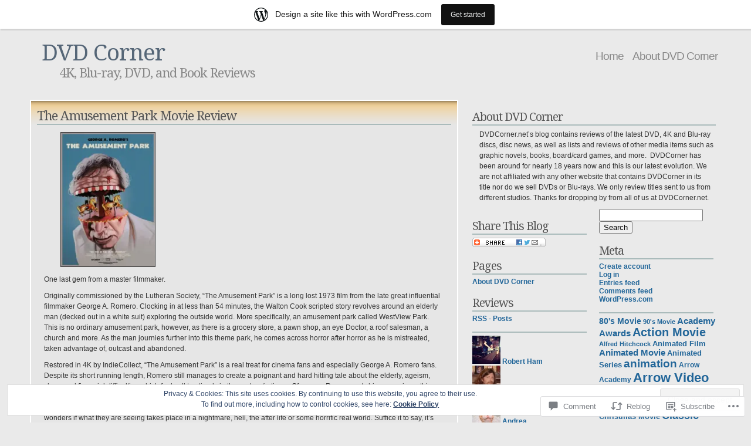

--- FILE ---
content_type: text/html; charset=UTF-8
request_url: https://dvdcorner.net/2021/06/01/the-amusement-park-movie-review/
body_size: 33583
content:
<!DOCTYPE html PUBLIC "-//W3C//DTD XHTML 1.1//EN" "http://www.w3.org/TR/xhtml11/DTD/xhtml11.dtd">
<html xmlns="http://www.w3.org/1999/xhtml" lang="en">
<head>
<meta http-equiv="Content-Type" content="text/html; charset=UTF-8" />
<title>The Amusement Park Movie Review &laquo; DVD Corner</title>
<link rel="stylesheet" href="https://s0.wp.com/wp-content/themes/pub/andreas04/style.css?m=1741693321i" type="text/css" media="screen" />
<link rel="pingback" href="https://dvdcorner.net/xmlrpc.php" />
<script type="text/javascript">
  WebFontConfig = {"google":{"families":["Noto+Serif:r:latin,latin-ext"]},"api_url":"https:\/\/fonts-api.wp.com\/css"};
  (function() {
    var wf = document.createElement('script');
    wf.src = '/wp-content/plugins/custom-fonts/js/webfont.js';
    wf.type = 'text/javascript';
    wf.async = 'true';
    var s = document.getElementsByTagName('script')[0];
    s.parentNode.insertBefore(wf, s);
	})();
</script><style id="jetpack-custom-fonts-css">.wf-active #sitetitle a{font-weight:400;font-family:"Noto Serif",serif;font-style:normal}.wf-active h1, .wf-active h2, .wf-active h3, .wf-active h4{font-weight:400;font-family:"Noto Serif",serif;font-style:normal}.wf-active h1{font-style:normal;font-weight:400}.wf-active h2{font-style:normal;font-weight:400}.wf-active h3{font-style:normal;font-weight:400}.wf-active h4{font-weight:400;font-style:normal}.wf-active #content h2 a{font-weight:400;font-style:normal}.wf-active #right h2{font-style:normal;font-weight:400}</style>
<meta name='robots' content='max-image-preview:large' />
<meta name="google-site-verification" content="H41VTayM0Eo348FvZONHQR8tFvE1jqqfupoPIJ075ok" />
<meta name="msvalidate.01" content="D525C61AF38B5E5ABA34C077B04B0896" />

<!-- Async WordPress.com Remote Login -->
<script id="wpcom_remote_login_js">
var wpcom_remote_login_extra_auth = '';
function wpcom_remote_login_remove_dom_node_id( element_id ) {
	var dom_node = document.getElementById( element_id );
	if ( dom_node ) { dom_node.parentNode.removeChild( dom_node ); }
}
function wpcom_remote_login_remove_dom_node_classes( class_name ) {
	var dom_nodes = document.querySelectorAll( '.' + class_name );
	for ( var i = 0; i < dom_nodes.length; i++ ) {
		dom_nodes[ i ].parentNode.removeChild( dom_nodes[ i ] );
	}
}
function wpcom_remote_login_final_cleanup() {
	wpcom_remote_login_remove_dom_node_classes( "wpcom_remote_login_msg" );
	wpcom_remote_login_remove_dom_node_id( "wpcom_remote_login_key" );
	wpcom_remote_login_remove_dom_node_id( "wpcom_remote_login_validate" );
	wpcom_remote_login_remove_dom_node_id( "wpcom_remote_login_js" );
	wpcom_remote_login_remove_dom_node_id( "wpcom_request_access_iframe" );
	wpcom_remote_login_remove_dom_node_id( "wpcom_request_access_styles" );
}

// Watch for messages back from the remote login
window.addEventListener( "message", function( e ) {
	if ( e.origin === "https://r-login.wordpress.com" ) {
		var data = {};
		try {
			data = JSON.parse( e.data );
		} catch( e ) {
			wpcom_remote_login_final_cleanup();
			return;
		}

		if ( data.msg === 'LOGIN' ) {
			// Clean up the login check iframe
			wpcom_remote_login_remove_dom_node_id( "wpcom_remote_login_key" );

			var id_regex = new RegExp( /^[0-9]+$/ );
			var token_regex = new RegExp( /^.*|.*|.*$/ );
			if (
				token_regex.test( data.token )
				&& id_regex.test( data.wpcomid )
			) {
				// We have everything we need to ask for a login
				var script = document.createElement( "script" );
				script.setAttribute( "id", "wpcom_remote_login_validate" );
				script.src = '/remote-login.php?wpcom_remote_login=validate'
					+ '&wpcomid=' + data.wpcomid
					+ '&token=' + encodeURIComponent( data.token )
					+ '&host=' + window.location.protocol
					+ '//' + window.location.hostname
					+ '&postid=16163'
					+ '&is_singular=1';
				document.body.appendChild( script );
			}

			return;
		}

		// Safari ITP, not logged in, so redirect
		if ( data.msg === 'LOGIN-REDIRECT' ) {
			window.location = 'https://wordpress.com/log-in?redirect_to=' + window.location.href;
			return;
		}

		// Safari ITP, storage access failed, remove the request
		if ( data.msg === 'LOGIN-REMOVE' ) {
			var css_zap = 'html { -webkit-transition: margin-top 1s; transition: margin-top 1s; } /* 9001 */ html { margin-top: 0 !important; } * html body { margin-top: 0 !important; } @media screen and ( max-width: 782px ) { html { margin-top: 0 !important; } * html body { margin-top: 0 !important; } }';
			var style_zap = document.createElement( 'style' );
			style_zap.type = 'text/css';
			style_zap.appendChild( document.createTextNode( css_zap ) );
			document.body.appendChild( style_zap );

			var e = document.getElementById( 'wpcom_request_access_iframe' );
			e.parentNode.removeChild( e );

			document.cookie = 'wordpress_com_login_access=denied; path=/; max-age=31536000';

			return;
		}

		// Safari ITP
		if ( data.msg === 'REQUEST_ACCESS' ) {
			console.log( 'request access: safari' );

			// Check ITP iframe enable/disable knob
			if ( wpcom_remote_login_extra_auth !== 'safari_itp_iframe' ) {
				return;
			}

			// If we are in a "private window" there is no ITP.
			var private_window = false;
			try {
				var opendb = window.openDatabase( null, null, null, null );
			} catch( e ) {
				private_window = true;
			}

			if ( private_window ) {
				console.log( 'private window' );
				return;
			}

			var iframe = document.createElement( 'iframe' );
			iframe.id = 'wpcom_request_access_iframe';
			iframe.setAttribute( 'scrolling', 'no' );
			iframe.setAttribute( 'sandbox', 'allow-storage-access-by-user-activation allow-scripts allow-same-origin allow-top-navigation-by-user-activation' );
			iframe.src = 'https://r-login.wordpress.com/remote-login.php?wpcom_remote_login=request_access&origin=' + encodeURIComponent( data.origin ) + '&wpcomid=' + encodeURIComponent( data.wpcomid );

			var css = 'html { -webkit-transition: margin-top 1s; transition: margin-top 1s; } /* 9001 */ html { margin-top: 46px !important; } * html body { margin-top: 46px !important; } @media screen and ( max-width: 660px ) { html { margin-top: 71px !important; } * html body { margin-top: 71px !important; } #wpcom_request_access_iframe { display: block; height: 71px !important; } } #wpcom_request_access_iframe { border: 0px; height: 46px; position: fixed; top: 0; left: 0; width: 100%; min-width: 100%; z-index: 99999; background: #23282d; } ';

			var style = document.createElement( 'style' );
			style.type = 'text/css';
			style.id = 'wpcom_request_access_styles';
			style.appendChild( document.createTextNode( css ) );
			document.body.appendChild( style );

			document.body.appendChild( iframe );
		}

		if ( data.msg === 'DONE' ) {
			wpcom_remote_login_final_cleanup();
		}
	}
}, false );

// Inject the remote login iframe after the page has had a chance to load
// more critical resources
window.addEventListener( "DOMContentLoaded", function( e ) {
	var iframe = document.createElement( "iframe" );
	iframe.style.display = "none";
	iframe.setAttribute( "scrolling", "no" );
	iframe.setAttribute( "id", "wpcom_remote_login_key" );
	iframe.src = "https://r-login.wordpress.com/remote-login.php"
		+ "?wpcom_remote_login=key"
		+ "&origin=aHR0cHM6Ly9kdmRjb3JuZXIubmV0"
		+ "&wpcomid=10479494"
		+ "&time=" + Math.floor( Date.now() / 1000 );
	document.body.appendChild( iframe );
}, false );
</script>
<link rel='dns-prefetch' href='//s0.wp.com' />
<link rel='dns-prefetch' href='//widgets.wp.com' />
<link rel="alternate" type="application/rss+xml" title="DVD Corner &raquo; Feed" href="https://dvdcorner.net/feed/" />
<link rel="alternate" type="application/rss+xml" title="DVD Corner &raquo; Comments Feed" href="https://dvdcorner.net/comments/feed/" />
<link rel="alternate" type="application/rss+xml" title="DVD Corner &raquo; The Amusement Park Movie&nbsp;Review Comments Feed" href="https://dvdcorner.net/2021/06/01/the-amusement-park-movie-review/feed/" />
	<script type="text/javascript">
		/* <![CDATA[ */
		function addLoadEvent(func) {
			var oldonload = window.onload;
			if (typeof window.onload != 'function') {
				window.onload = func;
			} else {
				window.onload = function () {
					oldonload();
					func();
				}
			}
		}
		/* ]]> */
	</script>
	<link crossorigin='anonymous' rel='stylesheet' id='all-css-0-1' href='/_static/??-eJx9jNsKAjEMBX/IGhel4oP4Ld1tKN2mF5qU4t+7K6J4wcdJzgz0oqacBJNAbKpQcz4xdG8dCgO25ZuDR0Wmg2AsZAQZWK6E24l5A78DM0oxU3gwcEsQs220uBXXhlUls3zQvyL5gK/unb7mI2X3FKKpAcUnp0ZTYZm+X1b5Es/DUQ/6sDvp/XwDuKdkPw==&cssminify=yes' type='text/css' media='all' />
<style id='wp-emoji-styles-inline-css'>

	img.wp-smiley, img.emoji {
		display: inline !important;
		border: none !important;
		box-shadow: none !important;
		height: 1em !important;
		width: 1em !important;
		margin: 0 0.07em !important;
		vertical-align: -0.1em !important;
		background: none !important;
		padding: 0 !important;
	}
/*# sourceURL=wp-emoji-styles-inline-css */
</style>
<link crossorigin='anonymous' rel='stylesheet' id='all-css-2-1' href='/wp-content/plugins/gutenberg-core/v22.2.0/build/styles/block-library/style.css?m=1764855221i&cssminify=yes' type='text/css' media='all' />
<style id='wp-block-library-inline-css'>
.has-text-align-justify {
	text-align:justify;
}
.has-text-align-justify{text-align:justify;}

/*# sourceURL=wp-block-library-inline-css */
</style><style id='wp-block-paragraph-inline-css'>
.is-small-text{font-size:.875em}.is-regular-text{font-size:1em}.is-large-text{font-size:2.25em}.is-larger-text{font-size:3em}.has-drop-cap:not(:focus):first-letter{float:left;font-size:8.4em;font-style:normal;font-weight:100;line-height:.68;margin:.05em .1em 0 0;text-transform:uppercase}body.rtl .has-drop-cap:not(:focus):first-letter{float:none;margin-left:.1em}p.has-drop-cap.has-background{overflow:hidden}:root :where(p.has-background){padding:1.25em 2.375em}:where(p.has-text-color:not(.has-link-color)) a{color:inherit}p.has-text-align-left[style*="writing-mode:vertical-lr"],p.has-text-align-right[style*="writing-mode:vertical-rl"]{rotate:180deg}
/*# sourceURL=/wp-content/plugins/gutenberg-core/v22.2.0/build/styles/block-library/paragraph/style.css */
</style>
<style id='wp-block-image-inline-css'>
.wp-block-image>a,.wp-block-image>figure>a{display:inline-block}.wp-block-image img{box-sizing:border-box;height:auto;max-width:100%;vertical-align:bottom}@media not (prefers-reduced-motion){.wp-block-image img.hide{visibility:hidden}.wp-block-image img.show{animation:show-content-image .4s}}.wp-block-image[style*=border-radius] img,.wp-block-image[style*=border-radius]>a{border-radius:inherit}.wp-block-image.has-custom-border img{box-sizing:border-box}.wp-block-image.aligncenter{text-align:center}.wp-block-image.alignfull>a,.wp-block-image.alignwide>a{width:100%}.wp-block-image.alignfull img,.wp-block-image.alignwide img{height:auto;width:100%}.wp-block-image .aligncenter,.wp-block-image .alignleft,.wp-block-image .alignright,.wp-block-image.aligncenter,.wp-block-image.alignleft,.wp-block-image.alignright{display:table}.wp-block-image .aligncenter>figcaption,.wp-block-image .alignleft>figcaption,.wp-block-image .alignright>figcaption,.wp-block-image.aligncenter>figcaption,.wp-block-image.alignleft>figcaption,.wp-block-image.alignright>figcaption{caption-side:bottom;display:table-caption}.wp-block-image .alignleft{float:left;margin:.5em 1em .5em 0}.wp-block-image .alignright{float:right;margin:.5em 0 .5em 1em}.wp-block-image .aligncenter{margin-left:auto;margin-right:auto}.wp-block-image :where(figcaption){margin-bottom:1em;margin-top:.5em}.wp-block-image.is-style-circle-mask img{border-radius:9999px}@supports ((-webkit-mask-image:none) or (mask-image:none)) or (-webkit-mask-image:none){.wp-block-image.is-style-circle-mask img{border-radius:0;-webkit-mask-image:url('data:image/svg+xml;utf8,<svg viewBox="0 0 100 100" xmlns="http://www.w3.org/2000/svg"><circle cx="50" cy="50" r="50"/></svg>');mask-image:url('data:image/svg+xml;utf8,<svg viewBox="0 0 100 100" xmlns="http://www.w3.org/2000/svg"><circle cx="50" cy="50" r="50"/></svg>');mask-mode:alpha;-webkit-mask-position:center;mask-position:center;-webkit-mask-repeat:no-repeat;mask-repeat:no-repeat;-webkit-mask-size:contain;mask-size:contain}}:root :where(.wp-block-image.is-style-rounded img,.wp-block-image .is-style-rounded img){border-radius:9999px}.wp-block-image figure{margin:0}.wp-lightbox-container{display:flex;flex-direction:column;position:relative}.wp-lightbox-container img{cursor:zoom-in}.wp-lightbox-container img:hover+button{opacity:1}.wp-lightbox-container button{align-items:center;backdrop-filter:blur(16px) saturate(180%);background-color:#5a5a5a40;border:none;border-radius:4px;cursor:zoom-in;display:flex;height:20px;justify-content:center;opacity:0;padding:0;position:absolute;right:16px;text-align:center;top:16px;width:20px;z-index:100}@media not (prefers-reduced-motion){.wp-lightbox-container button{transition:opacity .2s ease}}.wp-lightbox-container button:focus-visible{outline:3px auto #5a5a5a40;outline:3px auto -webkit-focus-ring-color;outline-offset:3px}.wp-lightbox-container button:hover{cursor:pointer;opacity:1}.wp-lightbox-container button:focus{opacity:1}.wp-lightbox-container button:focus,.wp-lightbox-container button:hover,.wp-lightbox-container button:not(:hover):not(:active):not(.has-background){background-color:#5a5a5a40;border:none}.wp-lightbox-overlay{box-sizing:border-box;cursor:zoom-out;height:100vh;left:0;overflow:hidden;position:fixed;top:0;visibility:hidden;width:100%;z-index:100000}.wp-lightbox-overlay .close-button{align-items:center;cursor:pointer;display:flex;justify-content:center;min-height:40px;min-width:40px;padding:0;position:absolute;right:calc(env(safe-area-inset-right) + 16px);top:calc(env(safe-area-inset-top) + 16px);z-index:5000000}.wp-lightbox-overlay .close-button:focus,.wp-lightbox-overlay .close-button:hover,.wp-lightbox-overlay .close-button:not(:hover):not(:active):not(.has-background){background:none;border:none}.wp-lightbox-overlay .lightbox-image-container{height:var(--wp--lightbox-container-height);left:50%;overflow:hidden;position:absolute;top:50%;transform:translate(-50%,-50%);transform-origin:top left;width:var(--wp--lightbox-container-width);z-index:9999999999}.wp-lightbox-overlay .wp-block-image{align-items:center;box-sizing:border-box;display:flex;height:100%;justify-content:center;margin:0;position:relative;transform-origin:0 0;width:100%;z-index:3000000}.wp-lightbox-overlay .wp-block-image img{height:var(--wp--lightbox-image-height);min-height:var(--wp--lightbox-image-height);min-width:var(--wp--lightbox-image-width);width:var(--wp--lightbox-image-width)}.wp-lightbox-overlay .wp-block-image figcaption{display:none}.wp-lightbox-overlay button{background:none;border:none}.wp-lightbox-overlay .scrim{background-color:#fff;height:100%;opacity:.9;position:absolute;width:100%;z-index:2000000}.wp-lightbox-overlay.active{visibility:visible}@media not (prefers-reduced-motion){.wp-lightbox-overlay.active{animation:turn-on-visibility .25s both}.wp-lightbox-overlay.active img{animation:turn-on-visibility .35s both}.wp-lightbox-overlay.show-closing-animation:not(.active){animation:turn-off-visibility .35s both}.wp-lightbox-overlay.show-closing-animation:not(.active) img{animation:turn-off-visibility .25s both}.wp-lightbox-overlay.zoom.active{animation:none;opacity:1;visibility:visible}.wp-lightbox-overlay.zoom.active .lightbox-image-container{animation:lightbox-zoom-in .4s}.wp-lightbox-overlay.zoom.active .lightbox-image-container img{animation:none}.wp-lightbox-overlay.zoom.active .scrim{animation:turn-on-visibility .4s forwards}.wp-lightbox-overlay.zoom.show-closing-animation:not(.active){animation:none}.wp-lightbox-overlay.zoom.show-closing-animation:not(.active) .lightbox-image-container{animation:lightbox-zoom-out .4s}.wp-lightbox-overlay.zoom.show-closing-animation:not(.active) .lightbox-image-container img{animation:none}.wp-lightbox-overlay.zoom.show-closing-animation:not(.active) .scrim{animation:turn-off-visibility .4s forwards}}@keyframes show-content-image{0%{visibility:hidden}99%{visibility:hidden}to{visibility:visible}}@keyframes turn-on-visibility{0%{opacity:0}to{opacity:1}}@keyframes turn-off-visibility{0%{opacity:1;visibility:visible}99%{opacity:0;visibility:visible}to{opacity:0;visibility:hidden}}@keyframes lightbox-zoom-in{0%{transform:translate(calc((-100vw + var(--wp--lightbox-scrollbar-width))/2 + var(--wp--lightbox-initial-left-position)),calc(-50vh + var(--wp--lightbox-initial-top-position))) scale(var(--wp--lightbox-scale))}to{transform:translate(-50%,-50%) scale(1)}}@keyframes lightbox-zoom-out{0%{transform:translate(-50%,-50%) scale(1);visibility:visible}99%{visibility:visible}to{transform:translate(calc((-100vw + var(--wp--lightbox-scrollbar-width))/2 + var(--wp--lightbox-initial-left-position)),calc(-50vh + var(--wp--lightbox-initial-top-position))) scale(var(--wp--lightbox-scale));visibility:hidden}}
/*# sourceURL=/wp-content/plugins/gutenberg-core/v22.2.0/build/styles/block-library/image/style.css */
</style>
<style id='global-styles-inline-css'>
:root{--wp--preset--aspect-ratio--square: 1;--wp--preset--aspect-ratio--4-3: 4/3;--wp--preset--aspect-ratio--3-4: 3/4;--wp--preset--aspect-ratio--3-2: 3/2;--wp--preset--aspect-ratio--2-3: 2/3;--wp--preset--aspect-ratio--16-9: 16/9;--wp--preset--aspect-ratio--9-16: 9/16;--wp--preset--color--black: #000000;--wp--preset--color--cyan-bluish-gray: #abb8c3;--wp--preset--color--white: #ffffff;--wp--preset--color--pale-pink: #f78da7;--wp--preset--color--vivid-red: #cf2e2e;--wp--preset--color--luminous-vivid-orange: #ff6900;--wp--preset--color--luminous-vivid-amber: #fcb900;--wp--preset--color--light-green-cyan: #7bdcb5;--wp--preset--color--vivid-green-cyan: #00d084;--wp--preset--color--pale-cyan-blue: #8ed1fc;--wp--preset--color--vivid-cyan-blue: #0693e3;--wp--preset--color--vivid-purple: #9b51e0;--wp--preset--gradient--vivid-cyan-blue-to-vivid-purple: linear-gradient(135deg,rgb(6,147,227) 0%,rgb(155,81,224) 100%);--wp--preset--gradient--light-green-cyan-to-vivid-green-cyan: linear-gradient(135deg,rgb(122,220,180) 0%,rgb(0,208,130) 100%);--wp--preset--gradient--luminous-vivid-amber-to-luminous-vivid-orange: linear-gradient(135deg,rgb(252,185,0) 0%,rgb(255,105,0) 100%);--wp--preset--gradient--luminous-vivid-orange-to-vivid-red: linear-gradient(135deg,rgb(255,105,0) 0%,rgb(207,46,46) 100%);--wp--preset--gradient--very-light-gray-to-cyan-bluish-gray: linear-gradient(135deg,rgb(238,238,238) 0%,rgb(169,184,195) 100%);--wp--preset--gradient--cool-to-warm-spectrum: linear-gradient(135deg,rgb(74,234,220) 0%,rgb(151,120,209) 20%,rgb(207,42,186) 40%,rgb(238,44,130) 60%,rgb(251,105,98) 80%,rgb(254,248,76) 100%);--wp--preset--gradient--blush-light-purple: linear-gradient(135deg,rgb(255,206,236) 0%,rgb(152,150,240) 100%);--wp--preset--gradient--blush-bordeaux: linear-gradient(135deg,rgb(254,205,165) 0%,rgb(254,45,45) 50%,rgb(107,0,62) 100%);--wp--preset--gradient--luminous-dusk: linear-gradient(135deg,rgb(255,203,112) 0%,rgb(199,81,192) 50%,rgb(65,88,208) 100%);--wp--preset--gradient--pale-ocean: linear-gradient(135deg,rgb(255,245,203) 0%,rgb(182,227,212) 50%,rgb(51,167,181) 100%);--wp--preset--gradient--electric-grass: linear-gradient(135deg,rgb(202,248,128) 0%,rgb(113,206,126) 100%);--wp--preset--gradient--midnight: linear-gradient(135deg,rgb(2,3,129) 0%,rgb(40,116,252) 100%);--wp--preset--font-size--small: 13px;--wp--preset--font-size--medium: 20px;--wp--preset--font-size--large: 36px;--wp--preset--font-size--x-large: 42px;--wp--preset--font-family--albert-sans: 'Albert Sans', sans-serif;--wp--preset--font-family--alegreya: Alegreya, serif;--wp--preset--font-family--arvo: Arvo, serif;--wp--preset--font-family--bodoni-moda: 'Bodoni Moda', serif;--wp--preset--font-family--bricolage-grotesque: 'Bricolage Grotesque', sans-serif;--wp--preset--font-family--cabin: Cabin, sans-serif;--wp--preset--font-family--chivo: Chivo, sans-serif;--wp--preset--font-family--commissioner: Commissioner, sans-serif;--wp--preset--font-family--cormorant: Cormorant, serif;--wp--preset--font-family--courier-prime: 'Courier Prime', monospace;--wp--preset--font-family--crimson-pro: 'Crimson Pro', serif;--wp--preset--font-family--dm-mono: 'DM Mono', monospace;--wp--preset--font-family--dm-sans: 'DM Sans', sans-serif;--wp--preset--font-family--dm-serif-display: 'DM Serif Display', serif;--wp--preset--font-family--domine: Domine, serif;--wp--preset--font-family--eb-garamond: 'EB Garamond', serif;--wp--preset--font-family--epilogue: Epilogue, sans-serif;--wp--preset--font-family--fahkwang: Fahkwang, sans-serif;--wp--preset--font-family--figtree: Figtree, sans-serif;--wp--preset--font-family--fira-sans: 'Fira Sans', sans-serif;--wp--preset--font-family--fjalla-one: 'Fjalla One', sans-serif;--wp--preset--font-family--fraunces: Fraunces, serif;--wp--preset--font-family--gabarito: Gabarito, system-ui;--wp--preset--font-family--ibm-plex-mono: 'IBM Plex Mono', monospace;--wp--preset--font-family--ibm-plex-sans: 'IBM Plex Sans', sans-serif;--wp--preset--font-family--ibarra-real-nova: 'Ibarra Real Nova', serif;--wp--preset--font-family--instrument-serif: 'Instrument Serif', serif;--wp--preset--font-family--inter: Inter, sans-serif;--wp--preset--font-family--josefin-sans: 'Josefin Sans', sans-serif;--wp--preset--font-family--jost: Jost, sans-serif;--wp--preset--font-family--libre-baskerville: 'Libre Baskerville', serif;--wp--preset--font-family--libre-franklin: 'Libre Franklin', sans-serif;--wp--preset--font-family--literata: Literata, serif;--wp--preset--font-family--lora: Lora, serif;--wp--preset--font-family--merriweather: Merriweather, serif;--wp--preset--font-family--montserrat: Montserrat, sans-serif;--wp--preset--font-family--newsreader: Newsreader, serif;--wp--preset--font-family--noto-sans-mono: 'Noto Sans Mono', sans-serif;--wp--preset--font-family--nunito: Nunito, sans-serif;--wp--preset--font-family--open-sans: 'Open Sans', sans-serif;--wp--preset--font-family--overpass: Overpass, sans-serif;--wp--preset--font-family--pt-serif: 'PT Serif', serif;--wp--preset--font-family--petrona: Petrona, serif;--wp--preset--font-family--piazzolla: Piazzolla, serif;--wp--preset--font-family--playfair-display: 'Playfair Display', serif;--wp--preset--font-family--plus-jakarta-sans: 'Plus Jakarta Sans', sans-serif;--wp--preset--font-family--poppins: Poppins, sans-serif;--wp--preset--font-family--raleway: Raleway, sans-serif;--wp--preset--font-family--roboto: Roboto, sans-serif;--wp--preset--font-family--roboto-slab: 'Roboto Slab', serif;--wp--preset--font-family--rubik: Rubik, sans-serif;--wp--preset--font-family--rufina: Rufina, serif;--wp--preset--font-family--sora: Sora, sans-serif;--wp--preset--font-family--source-sans-3: 'Source Sans 3', sans-serif;--wp--preset--font-family--source-serif-4: 'Source Serif 4', serif;--wp--preset--font-family--space-mono: 'Space Mono', monospace;--wp--preset--font-family--syne: Syne, sans-serif;--wp--preset--font-family--texturina: Texturina, serif;--wp--preset--font-family--urbanist: Urbanist, sans-serif;--wp--preset--font-family--work-sans: 'Work Sans', sans-serif;--wp--preset--spacing--20: 0.44rem;--wp--preset--spacing--30: 0.67rem;--wp--preset--spacing--40: 1rem;--wp--preset--spacing--50: 1.5rem;--wp--preset--spacing--60: 2.25rem;--wp--preset--spacing--70: 3.38rem;--wp--preset--spacing--80: 5.06rem;--wp--preset--shadow--natural: 6px 6px 9px rgba(0, 0, 0, 0.2);--wp--preset--shadow--deep: 12px 12px 50px rgba(0, 0, 0, 0.4);--wp--preset--shadow--sharp: 6px 6px 0px rgba(0, 0, 0, 0.2);--wp--preset--shadow--outlined: 6px 6px 0px -3px rgb(255, 255, 255), 6px 6px rgb(0, 0, 0);--wp--preset--shadow--crisp: 6px 6px 0px rgb(0, 0, 0);}:where(.is-layout-flex){gap: 0.5em;}:where(.is-layout-grid){gap: 0.5em;}body .is-layout-flex{display: flex;}.is-layout-flex{flex-wrap: wrap;align-items: center;}.is-layout-flex > :is(*, div){margin: 0;}body .is-layout-grid{display: grid;}.is-layout-grid > :is(*, div){margin: 0;}:where(.wp-block-columns.is-layout-flex){gap: 2em;}:where(.wp-block-columns.is-layout-grid){gap: 2em;}:where(.wp-block-post-template.is-layout-flex){gap: 1.25em;}:where(.wp-block-post-template.is-layout-grid){gap: 1.25em;}.has-black-color{color: var(--wp--preset--color--black) !important;}.has-cyan-bluish-gray-color{color: var(--wp--preset--color--cyan-bluish-gray) !important;}.has-white-color{color: var(--wp--preset--color--white) !important;}.has-pale-pink-color{color: var(--wp--preset--color--pale-pink) !important;}.has-vivid-red-color{color: var(--wp--preset--color--vivid-red) !important;}.has-luminous-vivid-orange-color{color: var(--wp--preset--color--luminous-vivid-orange) !important;}.has-luminous-vivid-amber-color{color: var(--wp--preset--color--luminous-vivid-amber) !important;}.has-light-green-cyan-color{color: var(--wp--preset--color--light-green-cyan) !important;}.has-vivid-green-cyan-color{color: var(--wp--preset--color--vivid-green-cyan) !important;}.has-pale-cyan-blue-color{color: var(--wp--preset--color--pale-cyan-blue) !important;}.has-vivid-cyan-blue-color{color: var(--wp--preset--color--vivid-cyan-blue) !important;}.has-vivid-purple-color{color: var(--wp--preset--color--vivid-purple) !important;}.has-black-background-color{background-color: var(--wp--preset--color--black) !important;}.has-cyan-bluish-gray-background-color{background-color: var(--wp--preset--color--cyan-bluish-gray) !important;}.has-white-background-color{background-color: var(--wp--preset--color--white) !important;}.has-pale-pink-background-color{background-color: var(--wp--preset--color--pale-pink) !important;}.has-vivid-red-background-color{background-color: var(--wp--preset--color--vivid-red) !important;}.has-luminous-vivid-orange-background-color{background-color: var(--wp--preset--color--luminous-vivid-orange) !important;}.has-luminous-vivid-amber-background-color{background-color: var(--wp--preset--color--luminous-vivid-amber) !important;}.has-light-green-cyan-background-color{background-color: var(--wp--preset--color--light-green-cyan) !important;}.has-vivid-green-cyan-background-color{background-color: var(--wp--preset--color--vivid-green-cyan) !important;}.has-pale-cyan-blue-background-color{background-color: var(--wp--preset--color--pale-cyan-blue) !important;}.has-vivid-cyan-blue-background-color{background-color: var(--wp--preset--color--vivid-cyan-blue) !important;}.has-vivid-purple-background-color{background-color: var(--wp--preset--color--vivid-purple) !important;}.has-black-border-color{border-color: var(--wp--preset--color--black) !important;}.has-cyan-bluish-gray-border-color{border-color: var(--wp--preset--color--cyan-bluish-gray) !important;}.has-white-border-color{border-color: var(--wp--preset--color--white) !important;}.has-pale-pink-border-color{border-color: var(--wp--preset--color--pale-pink) !important;}.has-vivid-red-border-color{border-color: var(--wp--preset--color--vivid-red) !important;}.has-luminous-vivid-orange-border-color{border-color: var(--wp--preset--color--luminous-vivid-orange) !important;}.has-luminous-vivid-amber-border-color{border-color: var(--wp--preset--color--luminous-vivid-amber) !important;}.has-light-green-cyan-border-color{border-color: var(--wp--preset--color--light-green-cyan) !important;}.has-vivid-green-cyan-border-color{border-color: var(--wp--preset--color--vivid-green-cyan) !important;}.has-pale-cyan-blue-border-color{border-color: var(--wp--preset--color--pale-cyan-blue) !important;}.has-vivid-cyan-blue-border-color{border-color: var(--wp--preset--color--vivid-cyan-blue) !important;}.has-vivid-purple-border-color{border-color: var(--wp--preset--color--vivid-purple) !important;}.has-vivid-cyan-blue-to-vivid-purple-gradient-background{background: var(--wp--preset--gradient--vivid-cyan-blue-to-vivid-purple) !important;}.has-light-green-cyan-to-vivid-green-cyan-gradient-background{background: var(--wp--preset--gradient--light-green-cyan-to-vivid-green-cyan) !important;}.has-luminous-vivid-amber-to-luminous-vivid-orange-gradient-background{background: var(--wp--preset--gradient--luminous-vivid-amber-to-luminous-vivid-orange) !important;}.has-luminous-vivid-orange-to-vivid-red-gradient-background{background: var(--wp--preset--gradient--luminous-vivid-orange-to-vivid-red) !important;}.has-very-light-gray-to-cyan-bluish-gray-gradient-background{background: var(--wp--preset--gradient--very-light-gray-to-cyan-bluish-gray) !important;}.has-cool-to-warm-spectrum-gradient-background{background: var(--wp--preset--gradient--cool-to-warm-spectrum) !important;}.has-blush-light-purple-gradient-background{background: var(--wp--preset--gradient--blush-light-purple) !important;}.has-blush-bordeaux-gradient-background{background: var(--wp--preset--gradient--blush-bordeaux) !important;}.has-luminous-dusk-gradient-background{background: var(--wp--preset--gradient--luminous-dusk) !important;}.has-pale-ocean-gradient-background{background: var(--wp--preset--gradient--pale-ocean) !important;}.has-electric-grass-gradient-background{background: var(--wp--preset--gradient--electric-grass) !important;}.has-midnight-gradient-background{background: var(--wp--preset--gradient--midnight) !important;}.has-small-font-size{font-size: var(--wp--preset--font-size--small) !important;}.has-medium-font-size{font-size: var(--wp--preset--font-size--medium) !important;}.has-large-font-size{font-size: var(--wp--preset--font-size--large) !important;}.has-x-large-font-size{font-size: var(--wp--preset--font-size--x-large) !important;}.has-albert-sans-font-family{font-family: var(--wp--preset--font-family--albert-sans) !important;}.has-alegreya-font-family{font-family: var(--wp--preset--font-family--alegreya) !important;}.has-arvo-font-family{font-family: var(--wp--preset--font-family--arvo) !important;}.has-bodoni-moda-font-family{font-family: var(--wp--preset--font-family--bodoni-moda) !important;}.has-bricolage-grotesque-font-family{font-family: var(--wp--preset--font-family--bricolage-grotesque) !important;}.has-cabin-font-family{font-family: var(--wp--preset--font-family--cabin) !important;}.has-chivo-font-family{font-family: var(--wp--preset--font-family--chivo) !important;}.has-commissioner-font-family{font-family: var(--wp--preset--font-family--commissioner) !important;}.has-cormorant-font-family{font-family: var(--wp--preset--font-family--cormorant) !important;}.has-courier-prime-font-family{font-family: var(--wp--preset--font-family--courier-prime) !important;}.has-crimson-pro-font-family{font-family: var(--wp--preset--font-family--crimson-pro) !important;}.has-dm-mono-font-family{font-family: var(--wp--preset--font-family--dm-mono) !important;}.has-dm-sans-font-family{font-family: var(--wp--preset--font-family--dm-sans) !important;}.has-dm-serif-display-font-family{font-family: var(--wp--preset--font-family--dm-serif-display) !important;}.has-domine-font-family{font-family: var(--wp--preset--font-family--domine) !important;}.has-eb-garamond-font-family{font-family: var(--wp--preset--font-family--eb-garamond) !important;}.has-epilogue-font-family{font-family: var(--wp--preset--font-family--epilogue) !important;}.has-fahkwang-font-family{font-family: var(--wp--preset--font-family--fahkwang) !important;}.has-figtree-font-family{font-family: var(--wp--preset--font-family--figtree) !important;}.has-fira-sans-font-family{font-family: var(--wp--preset--font-family--fira-sans) !important;}.has-fjalla-one-font-family{font-family: var(--wp--preset--font-family--fjalla-one) !important;}.has-fraunces-font-family{font-family: var(--wp--preset--font-family--fraunces) !important;}.has-gabarito-font-family{font-family: var(--wp--preset--font-family--gabarito) !important;}.has-ibm-plex-mono-font-family{font-family: var(--wp--preset--font-family--ibm-plex-mono) !important;}.has-ibm-plex-sans-font-family{font-family: var(--wp--preset--font-family--ibm-plex-sans) !important;}.has-ibarra-real-nova-font-family{font-family: var(--wp--preset--font-family--ibarra-real-nova) !important;}.has-instrument-serif-font-family{font-family: var(--wp--preset--font-family--instrument-serif) !important;}.has-inter-font-family{font-family: var(--wp--preset--font-family--inter) !important;}.has-josefin-sans-font-family{font-family: var(--wp--preset--font-family--josefin-sans) !important;}.has-jost-font-family{font-family: var(--wp--preset--font-family--jost) !important;}.has-libre-baskerville-font-family{font-family: var(--wp--preset--font-family--libre-baskerville) !important;}.has-libre-franklin-font-family{font-family: var(--wp--preset--font-family--libre-franklin) !important;}.has-literata-font-family{font-family: var(--wp--preset--font-family--literata) !important;}.has-lora-font-family{font-family: var(--wp--preset--font-family--lora) !important;}.has-merriweather-font-family{font-family: var(--wp--preset--font-family--merriweather) !important;}.has-montserrat-font-family{font-family: var(--wp--preset--font-family--montserrat) !important;}.has-newsreader-font-family{font-family: var(--wp--preset--font-family--newsreader) !important;}.has-noto-sans-mono-font-family{font-family: var(--wp--preset--font-family--noto-sans-mono) !important;}.has-nunito-font-family{font-family: var(--wp--preset--font-family--nunito) !important;}.has-open-sans-font-family{font-family: var(--wp--preset--font-family--open-sans) !important;}.has-overpass-font-family{font-family: var(--wp--preset--font-family--overpass) !important;}.has-pt-serif-font-family{font-family: var(--wp--preset--font-family--pt-serif) !important;}.has-petrona-font-family{font-family: var(--wp--preset--font-family--petrona) !important;}.has-piazzolla-font-family{font-family: var(--wp--preset--font-family--piazzolla) !important;}.has-playfair-display-font-family{font-family: var(--wp--preset--font-family--playfair-display) !important;}.has-plus-jakarta-sans-font-family{font-family: var(--wp--preset--font-family--plus-jakarta-sans) !important;}.has-poppins-font-family{font-family: var(--wp--preset--font-family--poppins) !important;}.has-raleway-font-family{font-family: var(--wp--preset--font-family--raleway) !important;}.has-roboto-font-family{font-family: var(--wp--preset--font-family--roboto) !important;}.has-roboto-slab-font-family{font-family: var(--wp--preset--font-family--roboto-slab) !important;}.has-rubik-font-family{font-family: var(--wp--preset--font-family--rubik) !important;}.has-rufina-font-family{font-family: var(--wp--preset--font-family--rufina) !important;}.has-sora-font-family{font-family: var(--wp--preset--font-family--sora) !important;}.has-source-sans-3-font-family{font-family: var(--wp--preset--font-family--source-sans-3) !important;}.has-source-serif-4-font-family{font-family: var(--wp--preset--font-family--source-serif-4) !important;}.has-space-mono-font-family{font-family: var(--wp--preset--font-family--space-mono) !important;}.has-syne-font-family{font-family: var(--wp--preset--font-family--syne) !important;}.has-texturina-font-family{font-family: var(--wp--preset--font-family--texturina) !important;}.has-urbanist-font-family{font-family: var(--wp--preset--font-family--urbanist) !important;}.has-work-sans-font-family{font-family: var(--wp--preset--font-family--work-sans) !important;}
/*# sourceURL=global-styles-inline-css */
</style>

<style id='classic-theme-styles-inline-css'>
/*! This file is auto-generated */
.wp-block-button__link{color:#fff;background-color:#32373c;border-radius:9999px;box-shadow:none;text-decoration:none;padding:calc(.667em + 2px) calc(1.333em + 2px);font-size:1.125em}.wp-block-file__button{background:#32373c;color:#fff;text-decoration:none}
/*# sourceURL=/wp-includes/css/classic-themes.min.css */
</style>
<link crossorigin='anonymous' rel='stylesheet' id='all-css-4-1' href='/_static/??-eJx9j9tOAzEMRH8Ir7vcCg+IT0G5WCVtnESxs4W/x6uqgEDalygZz5lx8Nwg1KJUFFseh1QEQ/W5hpPg7TQ/TTNI4pYJOi3TPcYk+u0A0c9MUxC5wV9BPOAnq5Pp3JyuDqaYHGVis21h5xQPpIbL9Q5KH9tIsxrwvnUSATs5DQZ9ty7Z4o6kzYUTmHSJuAxQRrnO3hYqsXZ0Qys71RT+USg9oB8pR1yoe2s2cf2l/H2vu7zyy7x/3O3mh+e7/fELQIiRJA==&cssminify=yes' type='text/css' media='all' />
<link rel='stylesheet' id='verbum-gutenberg-css-css' href='https://widgets.wp.com/verbum-block-editor/block-editor.css?ver=1738686361' media='all' />
<link crossorigin='anonymous' rel='stylesheet' id='all-css-6-1' href='/_static/??-eJzTLy/QTc7PK0nNK9HPLdUtyClNz8wr1i9KTcrJTwcy0/WTi5G5ekCujj52Temp+bo5+cmJJZn5eSgc3bScxMwikFb7XFtDE1NLExMLc0OTLACohS2q&cssminify=yes' type='text/css' media='all' />
<link crossorigin='anonymous' rel='stylesheet' id='print-css-7-1' href='/wp-content/mu-plugins/global-print/global-print.css?m=1465851035i&cssminify=yes' type='text/css' media='print' />
<style id='jetpack-global-styles-frontend-style-inline-css'>
:root { --font-headings: unset; --font-base: unset; --font-headings-default: -apple-system,BlinkMacSystemFont,"Segoe UI",Roboto,Oxygen-Sans,Ubuntu,Cantarell,"Helvetica Neue",sans-serif; --font-base-default: -apple-system,BlinkMacSystemFont,"Segoe UI",Roboto,Oxygen-Sans,Ubuntu,Cantarell,"Helvetica Neue",sans-serif;}
/*# sourceURL=jetpack-global-styles-frontend-style-inline-css */
</style>
<link crossorigin='anonymous' rel='stylesheet' id='all-css-10-1' href='/_static/??-eJyNjcsKAjEMRX/IGtQZBxfip0hMS9sxTYppGfx7H7gRN+7ugcs5sFRHKi1Ig9Jd5R6zGMyhVaTrh8G6QFHfORhYwlvw6P39PbPENZmt4G/ROQuBKWVkxxrVvuBH1lIoz2waILJekF+HUzlupnG3nQ77YZwfuRJIaQ==&cssminify=yes' type='text/css' media='all' />
<script type="text/javascript" id="jetpack_related-posts-js-extra">
/* <![CDATA[ */
var related_posts_js_options = {"post_heading":"h4"};
//# sourceURL=jetpack_related-posts-js-extra
/* ]]> */
</script>
<script type="text/javascript" id="wpcom-actionbar-placeholder-js-extra">
/* <![CDATA[ */
var actionbardata = {"siteID":"10479494","postID":"16163","siteURL":"https://dvdcorner.net","xhrURL":"https://dvdcorner.net/wp-admin/admin-ajax.php","nonce":"bdae942ed4","isLoggedIn":"","statusMessage":"","subsEmailDefault":"instantly","proxyScriptUrl":"https://s0.wp.com/wp-content/js/wpcom-proxy-request.js?m=1513050504i&amp;ver=20211021","shortlink":"https://wp.me/pHYc6-4cH","i18n":{"followedText":"New posts from this site will now appear in your \u003Ca href=\"https://wordpress.com/reader\"\u003EReader\u003C/a\u003E","foldBar":"Collapse this bar","unfoldBar":"Expand this bar","shortLinkCopied":"Shortlink copied to clipboard."}};
//# sourceURL=wpcom-actionbar-placeholder-js-extra
/* ]]> */
</script>
<script type="text/javascript" id="jetpack-mu-wpcom-settings-js-before">
/* <![CDATA[ */
var JETPACK_MU_WPCOM_SETTINGS = {"assetsUrl":"https://s0.wp.com/wp-content/mu-plugins/jetpack-mu-wpcom-plugin/sun/jetpack_vendor/automattic/jetpack-mu-wpcom/src/build/"};
//# sourceURL=jetpack-mu-wpcom-settings-js-before
/* ]]> */
</script>
<script crossorigin='anonymous' type='text/javascript'  src='/_static/??-eJxdjd0KAiEQhV+o2clg2b2JHiVcFdF0HBxt6+3bhYjq6vBx/nBlMIWao4a5A6fuAwlG11ib25tROuE1kMGlh2SxuqSbs8BFmvzSkAMNUQ74tRu3TGrAtTye/96Siv+8rqVabQVM0iJO9qLJjPfTLkCFwFuu28Qln9U0jkelpnmOL35BR9g='></script>
<script type="text/javascript" id="rlt-proxy-js-after">
/* <![CDATA[ */
	rltInitialize( {"token":null,"iframeOrigins":["https:\/\/widgets.wp.com"]} );
//# sourceURL=rlt-proxy-js-after
/* ]]> */
</script>
<link rel="EditURI" type="application/rsd+xml" title="RSD" href="https://dvdcorner.wordpress.com/xmlrpc.php?rsd" />
<meta name="generator" content="WordPress.com" />
<link rel="canonical" href="https://dvdcorner.net/2021/06/01/the-amusement-park-movie-review/" />
<link rel='shortlink' href='https://wp.me/pHYc6-4cH' />
<link rel="alternate" type="application/json+oembed" href="https://public-api.wordpress.com/oembed/?format=json&amp;url=https%3A%2F%2Fdvdcorner.net%2F2021%2F06%2F01%2Fthe-amusement-park-movie-review%2F&amp;for=wpcom-auto-discovery" /><link rel="alternate" type="application/xml+oembed" href="https://public-api.wordpress.com/oembed/?format=xml&amp;url=https%3A%2F%2Fdvdcorner.net%2F2021%2F06%2F01%2Fthe-amusement-park-movie-review%2F&amp;for=wpcom-auto-discovery" />
<!-- Jetpack Open Graph Tags -->
<meta property="og:type" content="article" />
<meta property="og:title" content="The Amusement Park Movie Review" />
<meta property="og:url" content="https://dvdcorner.net/2021/06/01/the-amusement-park-movie-review/" />
<meta property="og:description" content="One last gem from a master filmmaker." />
<meta property="article:published_time" content="2021-06-01T21:13:11+00:00" />
<meta property="article:modified_time" content="2021-06-01T21:13:11+00:00" />
<meta property="og:site_name" content="DVD Corner" />
<meta property="og:image" content="https://dvdcorner.net/wp-content/uploads/2021/06/park.jpg" />
<meta property="og:image:width" content="599" />
<meta property="og:image:height" content="856" />
<meta property="og:image:alt" content="" />
<meta property="og:locale" content="en_US" />
<meta property="article:publisher" content="https://www.facebook.com/WordPresscom" />
<meta name="twitter:text:title" content="The Amusement Park Movie&nbsp;Review" />
<meta name="twitter:image" content="https://dvdcorner.net/wp-content/uploads/2021/06/park.jpg?w=640" />
<meta name="twitter:card" content="summary_large_image" />

<!-- End Jetpack Open Graph Tags -->
<link rel="shortcut icon" type="image/x-icon" href="https://s0.wp.com/i/favicon.ico?m=1713425267i" sizes="16x16 24x24 32x32 48x48" />
<link rel="icon" type="image/x-icon" href="https://s0.wp.com/i/favicon.ico?m=1713425267i" sizes="16x16 24x24 32x32 48x48" />
<link rel="apple-touch-icon" href="https://s0.wp.com/i/webclip.png?m=1713868326i" />
<link rel='openid.server' href='https://dvdcorner.net/?openidserver=1' />
<link rel='openid.delegate' href='https://dvdcorner.net/' />
<link rel="search" type="application/opensearchdescription+xml" href="https://dvdcorner.net/osd.xml" title="DVD Corner" />
<link rel="search" type="application/opensearchdescription+xml" href="https://s1.wp.com/opensearch.xml" title="WordPress.com" />
<meta name="theme-color" content="#eaeaea" />
	<style type="text/css">
		body { background: #eaeaea; }
	</style>
		<style type="text/css">
		#container { background: none; border: none; }
	</style>
	<meta name="description" content="One last gem from a master filmmaker. Originally commissioned by the Lutheran Society, “The Amusement Park” is a long lost 1973 film from the late great influential filmmaker George A. Romero. Clocking in at less than 54 minutes, the Walton Cook scripted story revolves around an elderly man (decked out in a white suit) exploring&hellip;" />
<style type="text/css" id="custom-background-css">
body.custom-background { background-color: #eaeaea; }
</style>
			<script type="text/javascript">

			window.doNotSellCallback = function() {

				var linkElements = [
					'a[href="https://wordpress.com/?ref=footer_blog"]',
					'a[href="https://wordpress.com/?ref=footer_website"]',
					'a[href="https://wordpress.com/?ref=vertical_footer"]',
					'a[href^="https://wordpress.com/?ref=footer_segment_"]',
				].join(',');

				var dnsLink = document.createElement( 'a' );
				dnsLink.href = 'https://wordpress.com/advertising-program-optout/';
				dnsLink.classList.add( 'do-not-sell-link' );
				dnsLink.rel = 'nofollow';
				dnsLink.style.marginLeft = '0.5em';
				dnsLink.textContent = 'Do Not Sell or Share My Personal Information';

				var creditLinks = document.querySelectorAll( linkElements );

				if ( 0 === creditLinks.length ) {
					return false;
				}

				Array.prototype.forEach.call( creditLinks, function( el ) {
					el.insertAdjacentElement( 'afterend', dnsLink );
				});

				return true;
			};

		</script>
		<script type="text/javascript">
	window.google_analytics_uacct = "UA-52447-2";
</script>

<script type="text/javascript">
	var _gaq = _gaq || [];
	_gaq.push(['_setAccount', 'UA-52447-2']);
	_gaq.push(['_gat._anonymizeIp']);
	_gaq.push(['_setDomainName', 'none']);
	_gaq.push(['_setAllowLinker', true]);
	_gaq.push(['_initData']);
	_gaq.push(['_trackPageview']);

	(function() {
		var ga = document.createElement('script'); ga.type = 'text/javascript'; ga.async = true;
		ga.src = ('https:' == document.location.protocol ? 'https://ssl' : 'http://www') + '.google-analytics.com/ga.js';
		(document.getElementsByTagName('head')[0] || document.getElementsByTagName('body')[0]).appendChild(ga);
	})();
</script>
<link crossorigin='anonymous' rel='stylesheet' id='all-css-0-3' href='/_static/??-eJyVjssKwkAMRX/INowP1IX4KdKmg6SdScJkQn+/FR/gTpfncjhcmLVB4Rq5QvZGk9+JDcZYtcPpxWDOcCNG6JPgZGAzaSwtmm3g50CWwVM0wK6IW0wf5z382XseckrDir1hIa0kq/tFbSZ+hK/5Eo6H3fkU9mE7Lr2lXSA=&cssminify=yes' type='text/css' media='all' />
</head>

<body class="wp-singular post-template-default single single-post postid-16163 single-format-standard custom-background wp-theme-pubandreas04 customizer-styles-applied jetpack-reblog-enabled has-marketing-bar has-marketing-bar-theme-andreas04">
  <div id="container">

<div id="sitetitle">
<h1><a href="https://dvdcorner.net/" rel="home">DVD Corner</a></h1>
<h2>4K, Blu-ray, DVD, and Book Reviews</h2>
</div>

<div id="menu">
	<ul>
	<li><a href="https://dvdcorner.net/">Home</a></li>
	<li class="page_item page-item-2"><a href="https://dvdcorner.net/about/">About DVD Corner</a></li>
</ul>
</div>

    <div id="content">

      <div id="left">

        
          
              <div id="post-16163" class="entry post-16163 post type-post status-publish format-standard hentry category-movie-review tag-george-a-romero tag-the-amusement-park-movie-review">

                <h2>The Amusement Park Movie&nbsp;Review</h2>

                
<figure class="wp-block-image size-large is-resized"><a href="https://dvdcorner.net/wp-content/uploads/2021/06/park.jpg"><img data-attachment-id="16164" data-permalink="https://dvdcorner.net/park/" data-orig-file="https://dvdcorner.net/wp-content/uploads/2021/06/park.jpg" data-orig-size="599,856" data-comments-opened="1" data-image-meta="{&quot;aperture&quot;:&quot;0&quot;,&quot;credit&quot;:&quot;&quot;,&quot;camera&quot;:&quot;&quot;,&quot;caption&quot;:&quot;&quot;,&quot;created_timestamp&quot;:&quot;0&quot;,&quot;copyright&quot;:&quot;&quot;,&quot;focal_length&quot;:&quot;0&quot;,&quot;iso&quot;:&quot;0&quot;,&quot;shutter_speed&quot;:&quot;0&quot;,&quot;title&quot;:&quot;&quot;,&quot;orientation&quot;:&quot;1&quot;}" data-image-title="park" data-image-description="" data-image-caption="" data-medium-file="https://dvdcorner.net/wp-content/uploads/2021/06/park.jpg?w=210" data-large-file="https://dvdcorner.net/wp-content/uploads/2021/06/park.jpg?w=599" src="https://dvdcorner.net/wp-content/uploads/2021/06/park.jpg?w=599" alt="" class="wp-image-16164" width="162" height="232" srcset="https://dvdcorner.net/wp-content/uploads/2021/06/park.jpg?w=162 162w, https://dvdcorner.net/wp-content/uploads/2021/06/park.jpg?w=324 324w, https://dvdcorner.net/wp-content/uploads/2021/06/park.jpg?w=105 105w, https://dvdcorner.net/wp-content/uploads/2021/06/park.jpg?w=210 210w" sizes="(max-width: 162px) 100vw, 162px" /></a></figure>



<p>One last gem from a master filmmaker.</p>



<span id="more-16163"></span>



<p>Originally commissioned by the Lutheran Society, “The Amusement Park” is a long lost 1973 film from the late great influential filmmaker George A. Romero. Clocking in at less than 54 minutes, the Walton Cook scripted story revolves around an elderly man (decked out in a white suit) exploring the outside world. More specifically, an amusement park called WestView Park. This is no ordinary amusement park, however, as there is a grocery store, a pawn shop, an eye Doctor, a roof salesman, a church and more. As the man journies further into this theme park, he comes across horror after horror as he is mistreated, taken advantage of, outcast and abandoned.</p>



<p>Restored in 4K by IndieCollect, “The Amusement Park” is a real treat for cinema fans and especially George A. Romero fans. Despite its short running length, Romero still manages to create a poignant and hard hitting tale about the elderly, ageism, class, and financial difficulties which feels all too timely in these chaotic times. Of course, Romero puts his own spin on this material which apparently did not sit well with the Lutherans. Romero gives the story a surrealistic horror feel to expose the horrors that elderly people can face (including looming death). There’s also a level of ambiguity here as the audience wonders if what they are seeing takes place in a nightmare, hell, the after life or some horrific real world. Suffice it to say, it’s not your typical educational movie in the best way imaginable.</p>



<p>Speaking of Romero, Anyone with a strong familiarity of the director’s work will notice that his style here is very reminiscent of films that would come later in his career. It has that distinct, fresh, raw indie filmmaker visual approach.</p>



<p>Cast wise, this is pretty much all Lincoln Maazel’s movie. Not only is the actor the only central player, but he also addresses the audience before and after the movie in a traditional educational movie fashion. He does a fine job of guiding Romero’s movie while also taking the viewers on a hellish journey. It should be noted that much of the cast was volunteers which gives the film a unique atmosphere.</p>



<p>Look for “The Amusement Park” exclusively on Shudder June 8</p>
<div id="atatags-370373-6963f906cedf6">
		<script type="text/javascript">
			__ATA = window.__ATA || {};
			__ATA.cmd = window.__ATA.cmd || [];
			__ATA.cmd.push(function() {
				__ATA.initVideoSlot('atatags-370373-6963f906cedf6', {
					sectionId: '370373',
					format: 'inread'
				});
			});
		</script>
	</div><div id="jp-post-flair" class="sharedaddy sd-like-enabled sd-sharing-enabled"><div class="sharedaddy sd-sharing-enabled"><div class="robots-nocontent sd-block sd-social sd-social-icon-text sd-sharing"><h3 class="sd-title">Share this:</h3><div class="sd-content"><ul><li class="share-facebook"><a rel="nofollow noopener noreferrer"
				data-shared="sharing-facebook-16163"
				class="share-facebook sd-button share-icon"
				href="https://dvdcorner.net/2021/06/01/the-amusement-park-movie-review/?share=facebook"
				target="_blank"
				aria-labelledby="sharing-facebook-16163"
				>
				<span id="sharing-facebook-16163" hidden>Click to share on Facebook (Opens in new window)</span>
				<span>Facebook</span>
			</a></li><li class="share-x"><a rel="nofollow noopener noreferrer"
				data-shared="sharing-x-16163"
				class="share-x sd-button share-icon"
				href="https://dvdcorner.net/2021/06/01/the-amusement-park-movie-review/?share=x"
				target="_blank"
				aria-labelledby="sharing-x-16163"
				>
				<span id="sharing-x-16163" hidden>Click to share on X (Opens in new window)</span>
				<span>X</span>
			</a></li><li class="share-end"></li></ul></div></div></div><div class='sharedaddy sd-block sd-like jetpack-likes-widget-wrapper jetpack-likes-widget-unloaded' id='like-post-wrapper-10479494-16163-6963f906cf31c' data-src='//widgets.wp.com/likes/index.html?ver=20260111#blog_id=10479494&amp;post_id=16163&amp;origin=dvdcorner.wordpress.com&amp;obj_id=10479494-16163-6963f906cf31c&amp;domain=dvdcorner.net' data-name='like-post-frame-10479494-16163-6963f906cf31c' data-title='Like or Reblog'><div class='likes-widget-placeholder post-likes-widget-placeholder' style='height: 55px;'><span class='button'><span>Like</span></span> <span class='loading'>Loading...</span></div><span class='sd-text-color'></span><a class='sd-link-color'></a></div>
<div id='jp-relatedposts' class='jp-relatedposts' >
	<h3 class="jp-relatedposts-headline"><em>Related</em></h3>
</div></div>		                <p class="meta">

               		<span class="date">
                                        <a href="https://dvdcorner.net/2021/06/01/">June 1, 2021</a> - <!-- at 1:13 pm -->
                  </span>

									<span class="postedby">
	                  Posted by	               		<a href="https://dvdcorner.net/author/nicklyons1/" title="Posts by nicklyons1" rel="author">nicklyons1</a> |
	                  <a href="https://dvdcorner.net/category/movie-review/" rel="category tag">Movie Review</a>					   | <a href="https://dvdcorner.net/tag/george-a-romero/" rel="tag">George A. Romero</a>, <a href="https://dvdcorner.net/tag/the-amusement-park-movie-review/" rel="tag">The Amusement Park Movie Review</a>									</span>

                  
             		</p>

              </div>

              <h2 id="comments">1 Comment	<a href="#postcomment" title="Leave a comment">&raquo;</a>
</h2>

<ol id="commentlist">
<li class="pingback even thread-even depth-1" id="comment-66290">
	<div id="div-comment-66290">
	<p>[&#8230;] George Romero’s once lost film was released on the horror streaming service Shudder (review here: <a href="https://dvdcorner.net/2021/06/01/the-amusement-park-movie-review/" rel="ugc">https://dvdcorner.net/2021/06/01/the-amusement-park-movie-review/</a>). Now, it’s been given a home video release courtesy of RLJE Films for all to [&#8230;]</p>
	<p class="vcard"><cite>
		Pingback	by	<span class="fn"><a href="https://dvdcorner.net/2022/09/13/the-amusement-park-blu-ray-review/" class="url" rel="ugc">The Amusement Park Blu-ray Review &laquo; DVD Corner&#039;s blog</a></span> |
	September 13, 2022 <!-- @ <a href="#comment-66290">1:55 pm</a> -->
		 | <a rel="nofollow" class="comment-reply-link" href="https://dvdcorner.net/2021/06/01/the-amusement-park-movie-review/?replytocom=66290#respond" data-commentid="66290" data-postid="16163" data-belowelement="div-comment-66290" data-respondelement="respond" data-replyto="Reply to The Amusement Park Blu-ray Review &laquo; DVD Corner&#039;s blog" aria-label="Reply to The Amusement Park Blu-ray Review &laquo; DVD Corner&#039;s blog">Reply</a>	</cite></p>
	</div>
</li><!-- #comment-## -->
</ol>

<div class="navigation">
	<div class="alignleft"></div>
	<div class="alignright"></div>
</div>
<br />


		<div id="respond" class="comment-respond">
		<h3 id="reply-title" class="comment-reply-title">Leave a comment <small><a rel="nofollow" id="cancel-comment-reply-link" href="/2021/06/01/the-amusement-park-movie-review/#respond" style="display:none;">Cancel reply</a></small></h3><form action="https://dvdcorner.net/wp-comments-post.php" method="post" id="commentform" class="comment-form">


<div class="comment-form__verbum transparent"></div><div class="verbum-form-meta"><input type='hidden' name='comment_post_ID' value='16163' id='comment_post_ID' />
<input type='hidden' name='comment_parent' id='comment_parent' value='0' />

			<input type="hidden" name="highlander_comment_nonce" id="highlander_comment_nonce" value="6084eeee9e" />
			<input type="hidden" name="verbum_show_subscription_modal" value="" /></div><p style="display: none;"><input type="hidden" id="akismet_comment_nonce" name="akismet_comment_nonce" value="4d7a4c1d67" /></p><p style="display: none !important;" class="akismet-fields-container" data-prefix="ak_"><label>&#916;<textarea name="ak_hp_textarea" cols="45" rows="8" maxlength="100"></textarea></label><input type="hidden" id="ak_js_1" name="ak_js" value="177"/><script type="text/javascript">
/* <![CDATA[ */
document.getElementById( "ak_js_1" ).setAttribute( "value", ( new Date() ).getTime() );
/* ]]> */
</script>
</p></form>	</div><!-- #respond -->
	
              <p class="pagenav"><a href="https://dvdcorner.net/2021/05/31/shoplifters-of-the-world-blu-ray-review/">&laquo; Previous</a> | <a href="https://dvdcorner.net/2021/06/02/star-wars-the-high-republic-race-to-crashpoint-tower-book-review/">Next &raquo;</a></p>

          
        
      </div>

      

<div id="right">
<div class="sidebar-about">
<h2>About DVD Corner </h2>
<p>DVDCorner.net&#8217;s blog contains reviews of the latest DVD, 4K and Blu-ray discs, disc news, as well as lists and reviews of other media items such as graphic novels, books, board/card games, and more.  DVDCorner has been around for nearly 18 years now and this is our latest evolution. We are not affiliated with any other website that contains DVDCorner in its title nor do we sell DVDs or Blu-rays. We only review titles sent to us from different studios. Thanks for dropping by from all of us at DVDCorner.net.</p>
</div>

<div class="subcontainer">
  <ul class="rightsub">
<li id="text-3" class="widget widget_text"><h2 class="widgettitle">Share This Blog</h2>
			<div class="textwidget"><!-- AddThis Button BEGIN -->
<div><a href="http://www.addthis.com/bookmark.php?v=250&amp;pub=xa-4aff8ba029331f65" title="Bookmark and Share" target="_blank" rel="noopener"><img src="https://i0.wp.com/s7.addthis.com/static/btn/v2/lg-share-en.gif" width="125" height="16" alt="Bookmark and Share"></a></div>
<!-- AddThis Button END -->
</div>
		</li>
<li id="pages-3" class="widget widget_pages"><h2 class="widgettitle">Pages</h2>

			<ul>
				<li class="page_item page-item-2 current_page_item"><a href="https://dvdcorner.net/about/" aria-current="page">About DVD Corner</a></li>
			</ul>

			</li>
<li id="rss_links-3" class="widget widget_rss_links"><h2 class="widgettitle">Reviews</h2>
<ul><li><a href="https://dvdcorner.net/feed/" title="Subscribe to Posts">RSS - Posts</a></li></ul>
</li>
<li id="authors-2" class="widget widget_authors"><h2 class="widgettitle"></h2>
<ul><li><a href="https://dvdcorner.net/author/adoinel/"> <img referrerpolicy="no-referrer" alt='Robert Ham&#039;s avatar' src='https://2.gravatar.com/avatar/e69d04ddb4f3d7d68cd665a46f40603d46a45ce280f69831ce3478309669e855?s=48&#038;d=identicon&#038;r=G' srcset='https://2.gravatar.com/avatar/e69d04ddb4f3d7d68cd665a46f40603d46a45ce280f69831ce3478309669e855?s=48&#038;d=identicon&#038;r=G 1x, https://2.gravatar.com/avatar/e69d04ddb4f3d7d68cd665a46f40603d46a45ce280f69831ce3478309669e855?s=72&#038;d=identicon&#038;r=G 1.5x, https://2.gravatar.com/avatar/e69d04ddb4f3d7d68cd665a46f40603d46a45ce280f69831ce3478309669e855?s=96&#038;d=identicon&#038;r=G 2x, https://2.gravatar.com/avatar/e69d04ddb4f3d7d68cd665a46f40603d46a45ce280f69831ce3478309669e855?s=144&#038;d=identicon&#038;r=G 3x, https://2.gravatar.com/avatar/e69d04ddb4f3d7d68cd665a46f40603d46a45ce280f69831ce3478309669e855?s=192&#038;d=identicon&#038;r=G 4x' class='avatar avatar-48' height='48' width='48' loading='lazy' decoding='async' /> <strong>Robert Ham</strong></a></li><li><a href="https://dvdcorner.net/author/dmanderson/"> <img referrerpolicy="no-referrer" alt='dmanderson&#039;s avatar' src='https://2.gravatar.com/avatar/b656dc224046c3cd6f2646f439cdcac9114ad8c3d394335321dca6bb45c84338?s=48&#038;d=identicon&#038;r=G' srcset='https://2.gravatar.com/avatar/b656dc224046c3cd6f2646f439cdcac9114ad8c3d394335321dca6bb45c84338?s=48&#038;d=identicon&#038;r=G 1x, https://2.gravatar.com/avatar/b656dc224046c3cd6f2646f439cdcac9114ad8c3d394335321dca6bb45c84338?s=72&#038;d=identicon&#038;r=G 1.5x, https://2.gravatar.com/avatar/b656dc224046c3cd6f2646f439cdcac9114ad8c3d394335321dca6bb45c84338?s=96&#038;d=identicon&#038;r=G 2x, https://2.gravatar.com/avatar/b656dc224046c3cd6f2646f439cdcac9114ad8c3d394335321dca6bb45c84338?s=144&#038;d=identicon&#038;r=G 3x, https://2.gravatar.com/avatar/b656dc224046c3cd6f2646f439cdcac9114ad8c3d394335321dca6bb45c84338?s=192&#038;d=identicon&#038;r=G 4x' class='avatar avatar-48' height='48' width='48' loading='lazy' decoding='async' /> <strong>dmanderson</strong></a></li><li><a href="https://dvdcorner.net/author/imajical/"> <img referrerpolicy="no-referrer" alt='Andrea&#039;s avatar' src='https://0.gravatar.com/avatar/c5d46eae4cfb2866318f0d1550062508688b95aebcaa42ca55e7c7da436c605d?s=48&#038;d=identicon&#038;r=G' srcset='https://0.gravatar.com/avatar/c5d46eae4cfb2866318f0d1550062508688b95aebcaa42ca55e7c7da436c605d?s=48&#038;d=identicon&#038;r=G 1x, https://0.gravatar.com/avatar/c5d46eae4cfb2866318f0d1550062508688b95aebcaa42ca55e7c7da436c605d?s=72&#038;d=identicon&#038;r=G 1.5x, https://0.gravatar.com/avatar/c5d46eae4cfb2866318f0d1550062508688b95aebcaa42ca55e7c7da436c605d?s=96&#038;d=identicon&#038;r=G 2x, https://0.gravatar.com/avatar/c5d46eae4cfb2866318f0d1550062508688b95aebcaa42ca55e7c7da436c605d?s=144&#038;d=identicon&#038;r=G 3x, https://0.gravatar.com/avatar/c5d46eae4cfb2866318f0d1550062508688b95aebcaa42ca55e7c7da436c605d?s=192&#038;d=identicon&#038;r=G 4x' class='avatar avatar-48' height='48' width='48' loading='lazy' decoding='async' /> <strong>Andrea</strong></a></li><li><a href="https://dvdcorner.net/author/nicklyons1/"> <img referrerpolicy="no-referrer" alt='nicklyons1&#039;s avatar' src='https://2.gravatar.com/avatar/5dc214c718e14a896386bbaa20ce5fea1f9cadb78e8b12cf18092c7541796456?s=48&#038;d=identicon&#038;r=G' srcset='https://2.gravatar.com/avatar/5dc214c718e14a896386bbaa20ce5fea1f9cadb78e8b12cf18092c7541796456?s=48&#038;d=identicon&#038;r=G 1x, https://2.gravatar.com/avatar/5dc214c718e14a896386bbaa20ce5fea1f9cadb78e8b12cf18092c7541796456?s=72&#038;d=identicon&#038;r=G 1.5x, https://2.gravatar.com/avatar/5dc214c718e14a896386bbaa20ce5fea1f9cadb78e8b12cf18092c7541796456?s=96&#038;d=identicon&#038;r=G 2x, https://2.gravatar.com/avatar/5dc214c718e14a896386bbaa20ce5fea1f9cadb78e8b12cf18092c7541796456?s=144&#038;d=identicon&#038;r=G 3x, https://2.gravatar.com/avatar/5dc214c718e14a896386bbaa20ce5fea1f9cadb78e8b12cf18092c7541796456?s=192&#038;d=identicon&#038;r=G 4x' class='avatar avatar-48' height='48' width='48' loading='lazy' decoding='async' /> <strong>nicklyons1</strong></a></li></ul></li>
<li id="archives-3" class="widget widget_archive"><h2 class="widgettitle">DVDCorner&#8217;s Archives</h2>

			<ul>
					<li><a href='https://dvdcorner.net/2026/01/'>January 2026</a></li>
	<li><a href='https://dvdcorner.net/2025/12/'>December 2025</a></li>
	<li><a href='https://dvdcorner.net/2025/11/'>November 2025</a></li>
	<li><a href='https://dvdcorner.net/2025/10/'>October 2025</a></li>
	<li><a href='https://dvdcorner.net/2025/09/'>September 2025</a></li>
	<li><a href='https://dvdcorner.net/2025/08/'>August 2025</a></li>
	<li><a href='https://dvdcorner.net/2025/07/'>July 2025</a></li>
	<li><a href='https://dvdcorner.net/2025/06/'>June 2025</a></li>
	<li><a href='https://dvdcorner.net/2025/05/'>May 2025</a></li>
	<li><a href='https://dvdcorner.net/2025/04/'>April 2025</a></li>
	<li><a href='https://dvdcorner.net/2025/03/'>March 2025</a></li>
	<li><a href='https://dvdcorner.net/2025/02/'>February 2025</a></li>
	<li><a href='https://dvdcorner.net/2025/01/'>January 2025</a></li>
	<li><a href='https://dvdcorner.net/2024/12/'>December 2024</a></li>
	<li><a href='https://dvdcorner.net/2024/11/'>November 2024</a></li>
	<li><a href='https://dvdcorner.net/2024/10/'>October 2024</a></li>
	<li><a href='https://dvdcorner.net/2024/09/'>September 2024</a></li>
	<li><a href='https://dvdcorner.net/2024/08/'>August 2024</a></li>
	<li><a href='https://dvdcorner.net/2024/07/'>July 2024</a></li>
	<li><a href='https://dvdcorner.net/2024/06/'>June 2024</a></li>
	<li><a href='https://dvdcorner.net/2024/05/'>May 2024</a></li>
	<li><a href='https://dvdcorner.net/2024/04/'>April 2024</a></li>
	<li><a href='https://dvdcorner.net/2024/03/'>March 2024</a></li>
	<li><a href='https://dvdcorner.net/2024/02/'>February 2024</a></li>
	<li><a href='https://dvdcorner.net/2024/01/'>January 2024</a></li>
	<li><a href='https://dvdcorner.net/2023/12/'>December 2023</a></li>
	<li><a href='https://dvdcorner.net/2023/11/'>November 2023</a></li>
	<li><a href='https://dvdcorner.net/2023/10/'>October 2023</a></li>
	<li><a href='https://dvdcorner.net/2023/09/'>September 2023</a></li>
	<li><a href='https://dvdcorner.net/2023/08/'>August 2023</a></li>
	<li><a href='https://dvdcorner.net/2023/07/'>July 2023</a></li>
	<li><a href='https://dvdcorner.net/2023/06/'>June 2023</a></li>
	<li><a href='https://dvdcorner.net/2023/05/'>May 2023</a></li>
	<li><a href='https://dvdcorner.net/2023/04/'>April 2023</a></li>
	<li><a href='https://dvdcorner.net/2023/03/'>March 2023</a></li>
	<li><a href='https://dvdcorner.net/2023/02/'>February 2023</a></li>
	<li><a href='https://dvdcorner.net/2023/01/'>January 2023</a></li>
	<li><a href='https://dvdcorner.net/2022/12/'>December 2022</a></li>
	<li><a href='https://dvdcorner.net/2022/11/'>November 2022</a></li>
	<li><a href='https://dvdcorner.net/2022/10/'>October 2022</a></li>
	<li><a href='https://dvdcorner.net/2022/09/'>September 2022</a></li>
	<li><a href='https://dvdcorner.net/2022/08/'>August 2022</a></li>
	<li><a href='https://dvdcorner.net/2022/07/'>July 2022</a></li>
	<li><a href='https://dvdcorner.net/2022/06/'>June 2022</a></li>
	<li><a href='https://dvdcorner.net/2022/05/'>May 2022</a></li>
	<li><a href='https://dvdcorner.net/2022/04/'>April 2022</a></li>
	<li><a href='https://dvdcorner.net/2022/03/'>March 2022</a></li>
	<li><a href='https://dvdcorner.net/2022/02/'>February 2022</a></li>
	<li><a href='https://dvdcorner.net/2022/01/'>January 2022</a></li>
	<li><a href='https://dvdcorner.net/2021/12/'>December 2021</a></li>
	<li><a href='https://dvdcorner.net/2021/11/'>November 2021</a></li>
	<li><a href='https://dvdcorner.net/2021/10/'>October 2021</a></li>
	<li><a href='https://dvdcorner.net/2021/09/'>September 2021</a></li>
	<li><a href='https://dvdcorner.net/2021/08/'>August 2021</a></li>
	<li><a href='https://dvdcorner.net/2021/07/'>July 2021</a></li>
	<li><a href='https://dvdcorner.net/2021/06/'>June 2021</a></li>
	<li><a href='https://dvdcorner.net/2021/05/'>May 2021</a></li>
	<li><a href='https://dvdcorner.net/2021/04/'>April 2021</a></li>
	<li><a href='https://dvdcorner.net/2021/03/'>March 2021</a></li>
	<li><a href='https://dvdcorner.net/2021/02/'>February 2021</a></li>
	<li><a href='https://dvdcorner.net/2021/01/'>January 2021</a></li>
	<li><a href='https://dvdcorner.net/2020/12/'>December 2020</a></li>
	<li><a href='https://dvdcorner.net/2020/11/'>November 2020</a></li>
	<li><a href='https://dvdcorner.net/2020/10/'>October 2020</a></li>
	<li><a href='https://dvdcorner.net/2020/09/'>September 2020</a></li>
	<li><a href='https://dvdcorner.net/2020/08/'>August 2020</a></li>
	<li><a href='https://dvdcorner.net/2020/07/'>July 2020</a></li>
	<li><a href='https://dvdcorner.net/2020/06/'>June 2020</a></li>
	<li><a href='https://dvdcorner.net/2020/05/'>May 2020</a></li>
	<li><a href='https://dvdcorner.net/2020/04/'>April 2020</a></li>
	<li><a href='https://dvdcorner.net/2020/03/'>March 2020</a></li>
	<li><a href='https://dvdcorner.net/2020/02/'>February 2020</a></li>
	<li><a href='https://dvdcorner.net/2020/01/'>January 2020</a></li>
	<li><a href='https://dvdcorner.net/2019/12/'>December 2019</a></li>
	<li><a href='https://dvdcorner.net/2019/11/'>November 2019</a></li>
	<li><a href='https://dvdcorner.net/2019/10/'>October 2019</a></li>
	<li><a href='https://dvdcorner.net/2019/09/'>September 2019</a></li>
	<li><a href='https://dvdcorner.net/2019/08/'>August 2019</a></li>
	<li><a href='https://dvdcorner.net/2019/07/'>July 2019</a></li>
	<li><a href='https://dvdcorner.net/2019/06/'>June 2019</a></li>
	<li><a href='https://dvdcorner.net/2019/05/'>May 2019</a></li>
	<li><a href='https://dvdcorner.net/2019/04/'>April 2019</a></li>
	<li><a href='https://dvdcorner.net/2019/03/'>March 2019</a></li>
	<li><a href='https://dvdcorner.net/2019/02/'>February 2019</a></li>
	<li><a href='https://dvdcorner.net/2019/01/'>January 2019</a></li>
	<li><a href='https://dvdcorner.net/2018/12/'>December 2018</a></li>
	<li><a href='https://dvdcorner.net/2018/11/'>November 2018</a></li>
	<li><a href='https://dvdcorner.net/2018/10/'>October 2018</a></li>
	<li><a href='https://dvdcorner.net/2018/09/'>September 2018</a></li>
	<li><a href='https://dvdcorner.net/2018/08/'>August 2018</a></li>
	<li><a href='https://dvdcorner.net/2018/07/'>July 2018</a></li>
	<li><a href='https://dvdcorner.net/2018/06/'>June 2018</a></li>
	<li><a href='https://dvdcorner.net/2018/05/'>May 2018</a></li>
	<li><a href='https://dvdcorner.net/2018/04/'>April 2018</a></li>
	<li><a href='https://dvdcorner.net/2018/03/'>March 2018</a></li>
	<li><a href='https://dvdcorner.net/2018/02/'>February 2018</a></li>
	<li><a href='https://dvdcorner.net/2018/01/'>January 2018</a></li>
	<li><a href='https://dvdcorner.net/2017/12/'>December 2017</a></li>
	<li><a href='https://dvdcorner.net/2017/11/'>November 2017</a></li>
	<li><a href='https://dvdcorner.net/2017/10/'>October 2017</a></li>
	<li><a href='https://dvdcorner.net/2017/09/'>September 2017</a></li>
	<li><a href='https://dvdcorner.net/2017/08/'>August 2017</a></li>
	<li><a href='https://dvdcorner.net/2017/07/'>July 2017</a></li>
	<li><a href='https://dvdcorner.net/2017/06/'>June 2017</a></li>
	<li><a href='https://dvdcorner.net/2017/05/'>May 2017</a></li>
	<li><a href='https://dvdcorner.net/2017/04/'>April 2017</a></li>
	<li><a href='https://dvdcorner.net/2017/03/'>March 2017</a></li>
	<li><a href='https://dvdcorner.net/2017/02/'>February 2017</a></li>
	<li><a href='https://dvdcorner.net/2017/01/'>January 2017</a></li>
	<li><a href='https://dvdcorner.net/2016/12/'>December 2016</a></li>
	<li><a href='https://dvdcorner.net/2016/11/'>November 2016</a></li>
	<li><a href='https://dvdcorner.net/2016/10/'>October 2016</a></li>
	<li><a href='https://dvdcorner.net/2016/09/'>September 2016</a></li>
	<li><a href='https://dvdcorner.net/2016/08/'>August 2016</a></li>
	<li><a href='https://dvdcorner.net/2016/07/'>July 2016</a></li>
	<li><a href='https://dvdcorner.net/2016/06/'>June 2016</a></li>
	<li><a href='https://dvdcorner.net/2016/05/'>May 2016</a></li>
	<li><a href='https://dvdcorner.net/2016/04/'>April 2016</a></li>
	<li><a href='https://dvdcorner.net/2016/03/'>March 2016</a></li>
	<li><a href='https://dvdcorner.net/2016/02/'>February 2016</a></li>
	<li><a href='https://dvdcorner.net/2016/01/'>January 2016</a></li>
	<li><a href='https://dvdcorner.net/2015/12/'>December 2015</a></li>
	<li><a href='https://dvdcorner.net/2015/11/'>November 2015</a></li>
	<li><a href='https://dvdcorner.net/2015/10/'>October 2015</a></li>
	<li><a href='https://dvdcorner.net/2015/09/'>September 2015</a></li>
	<li><a href='https://dvdcorner.net/2015/08/'>August 2015</a></li>
	<li><a href='https://dvdcorner.net/2015/07/'>July 2015</a></li>
	<li><a href='https://dvdcorner.net/2015/06/'>June 2015</a></li>
	<li><a href='https://dvdcorner.net/2015/05/'>May 2015</a></li>
	<li><a href='https://dvdcorner.net/2015/04/'>April 2015</a></li>
	<li><a href='https://dvdcorner.net/2015/03/'>March 2015</a></li>
	<li><a href='https://dvdcorner.net/2015/02/'>February 2015</a></li>
	<li><a href='https://dvdcorner.net/2015/01/'>January 2015</a></li>
	<li><a href='https://dvdcorner.net/2014/12/'>December 2014</a></li>
	<li><a href='https://dvdcorner.net/2014/11/'>November 2014</a></li>
	<li><a href='https://dvdcorner.net/2014/10/'>October 2014</a></li>
	<li><a href='https://dvdcorner.net/2014/09/'>September 2014</a></li>
	<li><a href='https://dvdcorner.net/2014/08/'>August 2014</a></li>
	<li><a href='https://dvdcorner.net/2014/07/'>July 2014</a></li>
	<li><a href='https://dvdcorner.net/2014/06/'>June 2014</a></li>
	<li><a href='https://dvdcorner.net/2014/05/'>May 2014</a></li>
	<li><a href='https://dvdcorner.net/2014/04/'>April 2014</a></li>
	<li><a href='https://dvdcorner.net/2014/03/'>March 2014</a></li>
	<li><a href='https://dvdcorner.net/2014/02/'>February 2014</a></li>
	<li><a href='https://dvdcorner.net/2014/01/'>January 2014</a></li>
	<li><a href='https://dvdcorner.net/2013/12/'>December 2013</a></li>
	<li><a href='https://dvdcorner.net/2013/11/'>November 2013</a></li>
	<li><a href='https://dvdcorner.net/2013/10/'>October 2013</a></li>
	<li><a href='https://dvdcorner.net/2013/09/'>September 2013</a></li>
	<li><a href='https://dvdcorner.net/2013/08/'>August 2013</a></li>
	<li><a href='https://dvdcorner.net/2013/07/'>July 2013</a></li>
	<li><a href='https://dvdcorner.net/2013/06/'>June 2013</a></li>
	<li><a href='https://dvdcorner.net/2013/05/'>May 2013</a></li>
	<li><a href='https://dvdcorner.net/2013/04/'>April 2013</a></li>
	<li><a href='https://dvdcorner.net/2013/03/'>March 2013</a></li>
	<li><a href='https://dvdcorner.net/2013/02/'>February 2013</a></li>
	<li><a href='https://dvdcorner.net/2013/01/'>January 2013</a></li>
	<li><a href='https://dvdcorner.net/2012/12/'>December 2012</a></li>
	<li><a href='https://dvdcorner.net/2012/11/'>November 2012</a></li>
	<li><a href='https://dvdcorner.net/2012/10/'>October 2012</a></li>
	<li><a href='https://dvdcorner.net/2012/09/'>September 2012</a></li>
	<li><a href='https://dvdcorner.net/2012/08/'>August 2012</a></li>
	<li><a href='https://dvdcorner.net/2012/07/'>July 2012</a></li>
	<li><a href='https://dvdcorner.net/2012/06/'>June 2012</a></li>
	<li><a href='https://dvdcorner.net/2012/05/'>May 2012</a></li>
	<li><a href='https://dvdcorner.net/2012/04/'>April 2012</a></li>
	<li><a href='https://dvdcorner.net/2012/03/'>March 2012</a></li>
	<li><a href='https://dvdcorner.net/2012/02/'>February 2012</a></li>
	<li><a href='https://dvdcorner.net/2012/01/'>January 2012</a></li>
	<li><a href='https://dvdcorner.net/2011/12/'>December 2011</a></li>
	<li><a href='https://dvdcorner.net/2011/11/'>November 2011</a></li>
	<li><a href='https://dvdcorner.net/2011/10/'>October 2011</a></li>
	<li><a href='https://dvdcorner.net/2011/09/'>September 2011</a></li>
	<li><a href='https://dvdcorner.net/2011/08/'>August 2011</a></li>
	<li><a href='https://dvdcorner.net/2011/07/'>July 2011</a></li>
	<li><a href='https://dvdcorner.net/2011/06/'>June 2011</a></li>
	<li><a href='https://dvdcorner.net/2011/05/'>May 2011</a></li>
	<li><a href='https://dvdcorner.net/2011/04/'>April 2011</a></li>
	<li><a href='https://dvdcorner.net/2011/03/'>March 2011</a></li>
	<li><a href='https://dvdcorner.net/2011/02/'>February 2011</a></li>
	<li><a href='https://dvdcorner.net/2011/01/'>January 2011</a></li>
	<li><a href='https://dvdcorner.net/2010/12/'>December 2010</a></li>
	<li><a href='https://dvdcorner.net/2010/11/'>November 2010</a></li>
	<li><a href='https://dvdcorner.net/2010/10/'>October 2010</a></li>
	<li><a href='https://dvdcorner.net/2010/09/'>September 2010</a></li>
	<li><a href='https://dvdcorner.net/2010/08/'>August 2010</a></li>
	<li><a href='https://dvdcorner.net/2010/07/'>July 2010</a></li>
	<li><a href='https://dvdcorner.net/2010/06/'>June 2010</a></li>
	<li><a href='https://dvdcorner.net/2010/05/'>May 2010</a></li>
	<li><a href='https://dvdcorner.net/2010/04/'>April 2010</a></li>
	<li><a href='https://dvdcorner.net/2010/03/'>March 2010</a></li>
	<li><a href='https://dvdcorner.net/2010/02/'>February 2010</a></li>
	<li><a href='https://dvdcorner.net/2010/01/'>January 2010</a></li>
	<li><a href='https://dvdcorner.net/2009/12/'>December 2009</a></li>
	<li><a href='https://dvdcorner.net/2009/11/'>November 2009</a></li>
			</ul>

			</li>
<li id="blog_subscription-3" class="widget widget_blog_subscription jetpack_subscription_widget"><h2 class="widgettitle"><label for="subscribe-field">Email Subscription</label></h2>


			<div class="wp-block-jetpack-subscriptions__container">
			<form
				action="https://subscribe.wordpress.com"
				method="post"
				accept-charset="utf-8"
				data-blog="10479494"
				data-post_access_level="everybody"
				id="subscribe-blog"
			>
				<p>Enter your email address to subscribe to this blog and receive notifications of new posts by email.</p>
				<p id="subscribe-email">
					<label
						id="subscribe-field-label"
						for="subscribe-field"
						class="screen-reader-text"
					>
						Email Address:					</label>

					<input
							type="email"
							name="email"
							autocomplete="email"
							
							style="width: 95%; padding: 1px 10px"
							placeholder="Email Address"
							value=""
							id="subscribe-field"
							required
						/>				</p>

				<p id="subscribe-submit"
									>
					<input type="hidden" name="action" value="subscribe"/>
					<input type="hidden" name="blog_id" value="10479494"/>
					<input type="hidden" name="source" value="https://dvdcorner.net/2021/06/01/the-amusement-park-movie-review/"/>
					<input type="hidden" name="sub-type" value="widget"/>
					<input type="hidden" name="redirect_fragment" value="subscribe-blog"/>
					<input type="hidden" id="_wpnonce" name="_wpnonce" value="b91729f9ae" />					<button type="submit"
													class="wp-block-button__link"
																	>
						Sign me up!					</button>
				</p>
			</form>
							<div class="wp-block-jetpack-subscriptions__subscount">
					Join 430 other subscribers				</div>
						</div>
			
</li>
  </ul>

  <ul class="rightsub2">
<li id="search-3" class="widget widget_search"><form role="search" method="get" id="searchform" class="searchform" action="https://dvdcorner.net/">
				<div>
					<label class="screen-reader-text" for="s">Search for:</label>
					<input type="text" value="" name="s" id="s" />
					<input type="submit" id="searchsubmit" value="Search" />
				</div>
			</form></li>
<li id="meta-3" class="widget widget_meta"><h2 class="widgettitle">Meta</h2>

		<ul>
			<li><a class="click-register" href="https://wordpress.com/start?ref=wplogin">Create account</a></li>			<li><a href="https://dvdcorner.wordpress.com/wp-login.php">Log in</a></li>
			<li><a href="https://dvdcorner.net/feed/">Entries feed</a></li>
			<li><a href="https://dvdcorner.net/comments/feed/">Comments feed</a></li>

			<li><a href="https://wordpress.com/" title="Powered by WordPress, state-of-the-art semantic personal publishing platform.">WordPress.com</a></li>
		</ul>

		</li>
<li id="wp_tag_cloud-2" class="widget wp_widget_tag_cloud"><h2 class="widgettitle"></h2>
<a href="https://dvdcorner.net/tag/80s-movie-2/" class="tag-cloud-link tag-link-412042833 tag-link-position-1" style="font-size: 10.333333333333pt;" aria-label="80&#039;s Movie (29 items)">80&#039;s Movie</a>
<a href="https://dvdcorner.net/tag/90s-movie-3/" class="tag-cloud-link tag-link-763865390 tag-link-position-2" style="font-size: 8pt;" aria-label="90&#039;s Movie (20 items)">90&#039;s Movie</a>
<a href="https://dvdcorner.net/tag/academy-awards/" class="tag-cloud-link tag-link-58298 tag-link-position-3" style="font-size: 11.0625pt;" aria-label="Academy Awards (33 items)">Academy Awards</a>
<a href="https://dvdcorner.net/tag/action-movie/" class="tag-cloud-link tag-link-452229 tag-link-position-4" style="font-size: 14.854166666667pt;" aria-label="Action Movie (60 items)">Action Movie</a>
<a href="https://dvdcorner.net/tag/alfred-hitchcock/" class="tag-cloud-link tag-link-93532 tag-link-position-5" style="font-size: 8.2916666666667pt;" aria-label="Alfred Hitchcock (21 items)">Alfred Hitchcock</a>
<a href="https://dvdcorner.net/tag/animated-film/" class="tag-cloud-link tag-link-1175334 tag-link-position-6" style="font-size: 10.041666666667pt;" aria-label="Animated Film (28 items)">Animated Film</a>
<a href="https://dvdcorner.net/tag/animated-movie/" class="tag-cloud-link tag-link-752000 tag-link-position-7" style="font-size: 10.916666666667pt;" aria-label="Animated Movie (32 items)">Animated Movie</a>
<a href="https://dvdcorner.net/tag/animated-series/" class="tag-cloud-link tag-link-707090 tag-link-position-8" style="font-size: 10.041666666667pt;" aria-label="Animated Series (28 items)">Animated Series</a>
<a href="https://dvdcorner.net/tag/animation/" class="tag-cloud-link tag-link-1807 tag-link-position-9" style="font-size: 14.416666666667pt;" aria-label="animation (57 items)">animation</a>
<a href="https://dvdcorner.net/tag/arrow-academy/" class="tag-cloud-link tag-link-55387625 tag-link-position-10" style="font-size: 8.875pt;" aria-label="Arrow Academy (23 items)">Arrow Academy</a>
<a href="https://dvdcorner.net/tag/arrow-video/" class="tag-cloud-link tag-link-35226943 tag-link-position-11" style="font-size: 16.75pt;" aria-label="Arrow Video (82 items)">Arrow Video</a>
<a href="https://dvdcorner.net/tag/batman/" class="tag-cloud-link tag-link-48159 tag-link-position-12" style="font-size: 16.166666666667pt;" aria-label="Batman (74 items)">Batman</a>
<a href="https://dvdcorner.net/tag/bill-corbett/" class="tag-cloud-link tag-link-2248899 tag-link-position-13" style="font-size: 8.2916666666667pt;" aria-label="Bill Corbett (21 items)">Bill Corbett</a>
<a href="https://dvdcorner.net/tag/bruce-willis/" class="tag-cloud-link tag-link-1100 tag-link-position-14" style="font-size: 10.333333333333pt;" aria-label="Bruce Willis (29 items)">Bruce Willis</a>
<a href="https://dvdcorner.net/tag/cartoons/" class="tag-cloud-link tag-link-7375 tag-link-position-15" style="font-size: 8pt;" aria-label="Cartoons (20 items)">Cartoons</a>
<a href="https://dvdcorner.net/tag/chewbacca/" class="tag-cloud-link tag-link-431961 tag-link-position-16" style="font-size: 8.5833333333333pt;" aria-label="Chewbacca (22 items)">Chewbacca</a>
<a href="https://dvdcorner.net/tag/christmas-movie/" class="tag-cloud-link tag-link-2321292 tag-link-position-17" style="font-size: 9.8958333333333pt;" aria-label="Christmas Movie (27 items)">Christmas Movie</a>
<a href="https://dvdcorner.net/tag/classic-movie/" class="tag-cloud-link tag-link-232293 tag-link-position-18" style="font-size: 13.395833333333pt;" aria-label="Classic Movie (48 items)">Classic Movie</a>
<a href="https://dvdcorner.net/tag/comedy/" class="tag-cloud-link tag-link-6234 tag-link-position-19" style="font-size: 15pt;" aria-label="Comedy (62 items)">Comedy</a>
<a href="https://dvdcorner.net/tag/comedy-movie/" class="tag-cloud-link tag-link-1552117 tag-link-position-20" style="font-size: 9.6041666666667pt;" aria-label="Comedy Movie (26 items)">Comedy Movie</a>
<a href="https://dvdcorner.net/tag/criterion-collection/" class="tag-cloud-link tag-link-294106 tag-link-position-21" style="font-size: 18.5pt;" aria-label="Criterion Collection (108 items)">Criterion Collection</a>
<a href="https://dvdcorner.net/tag/darth-vader/" class="tag-cloud-link tag-link-199041 tag-link-position-22" style="font-size: 8pt;" aria-label="Darth Vader (20 items)">Darth Vader</a>
<a href="https://dvdcorner.net/tag/dc-comics/" class="tag-cloud-link tag-link-52628 tag-link-position-23" style="font-size: 13.104166666667pt;" aria-label="DC Comics (46 items)">DC Comics</a>
<a href="https://dvdcorner.net/tag/disney/" class="tag-cloud-link tag-link-24873 tag-link-position-24" style="font-size: 15.729166666667pt;" aria-label="Disney (69 items)">Disney</a>
<a href="https://dvdcorner.net/tag/doctor-who/" class="tag-cloud-link tag-link-29918 tag-link-position-25" style="font-size: 12.375pt;" aria-label="Doctor Who (41 items)">Doctor Who</a>
<a href="https://dvdcorner.net/tag/documentary/" class="tag-cloud-link tag-link-8105 tag-link-position-26" style="font-size: 13.104166666667pt;" aria-label="documentary (46 items)">documentary</a>
<a href="https://dvdcorner.net/tag/film-noir/" class="tag-cloud-link tag-link-31321 tag-link-position-27" style="font-size: 12.666666666667pt;" aria-label="Film Noir (43 items)">Film Noir</a>
<a href="https://dvdcorner.net/tag/funimation/" class="tag-cloud-link tag-link-393242 tag-link-position-28" style="font-size: 10.479166666667pt;" aria-label="Funimation (30 items)">Funimation</a>
<a href="https://dvdcorner.net/tag/halloween/" class="tag-cloud-link tag-link-6168 tag-link-position-29" style="font-size: 8.2916666666667pt;" aria-label="Halloween (21 items)">Halloween</a>
<a href="https://dvdcorner.net/tag/han-solo/" class="tag-cloud-link tag-link-374949 tag-link-position-30" style="font-size: 8.5833333333333pt;" aria-label="Han Solo (22 items)">Han Solo</a>
<a href="https://dvdcorner.net/tag/hayao-miyazaki/" class="tag-cloud-link tag-link-315796 tag-link-position-31" style="font-size: 8pt;" aria-label="Hayao Miyazaki (20 items)">Hayao Miyazaki</a>
<a href="https://dvdcorner.net/tag/hbo/" class="tag-cloud-link tag-link-66659 tag-link-position-32" style="font-size: 8.5833333333333pt;" aria-label="HBO (22 items)">HBO</a>
<a href="https://dvdcorner.net/tag/horror/" class="tag-cloud-link tag-link-1252 tag-link-position-33" style="font-size: 16.458333333333pt;" aria-label="horror (78 items)">horror</a>
<a href="https://dvdcorner.net/tag/horror-comedy/" class="tag-cloud-link tag-link-1944718 tag-link-position-34" style="font-size: 8.875pt;" aria-label="Horror Comedy (23 items)">Horror Comedy</a>
<a href="https://dvdcorner.net/tag/horror-film/" class="tag-cloud-link tag-link-1011398 tag-link-position-35" style="font-size: 13.541666666667pt;" aria-label="Horror Film (49 items)">Horror Film</a>
<a href="https://dvdcorner.net/tag/horror-movie/" class="tag-cloud-link tag-link-330874 tag-link-position-36" style="font-size: 19.375pt;" aria-label="Horror Movie (125 items)">Horror Movie</a>
<a href="https://dvdcorner.net/tag/idw-publishing/" class="tag-cloud-link tag-link-1326710 tag-link-position-37" style="font-size: 11.0625pt;" aria-label="IDW Publishing (33 items)">IDW Publishing</a>
<a href="https://dvdcorner.net/tag/jedi/" class="tag-cloud-link tag-link-45448 tag-link-position-38" style="font-size: 11.0625pt;" aria-label="Jedi (33 items)">Jedi</a>
<a href="https://dvdcorner.net/tag/joel-hodgson/" class="tag-cloud-link tag-link-1845864 tag-link-position-39" style="font-size: 8.5833333333333pt;" aria-label="Joel Hodgson (22 items)">Joel Hodgson</a>
<a href="https://dvdcorner.net/tag/jon-pertwee/" class="tag-cloud-link tag-link-3885820 tag-link-position-40" style="font-size: 8.875pt;" aria-label="Jon Pertwee (23 items)">Jon Pertwee</a>
<a href="https://dvdcorner.net/tag/kevin-murphy/" class="tag-cloud-link tag-link-2028092 tag-link-position-41" style="font-size: 8.5833333333333pt;" aria-label="Kevin Murphy (22 items)">Kevin Murphy</a>
<a href="https://dvdcorner.net/tag/martial-arts-movie/" class="tag-cloud-link tag-link-6245471 tag-link-position-42" style="font-size: 9.3125pt;" aria-label="Martial Arts Movie (25 items)">Martial Arts Movie</a>
<a href="https://dvdcorner.net/tag/marvel/" class="tag-cloud-link tag-link-28454 tag-link-position-43" style="font-size: 10.479166666667pt;" aria-label="Marvel (30 items)">Marvel</a>
<a href="https://dvdcorner.net/tag/matt-smith/" class="tag-cloud-link tag-link-1804620 tag-link-position-44" style="font-size: 8.5833333333333pt;" aria-label="Matt Smith (22 items)">Matt Smith</a>
<a href="https://dvdcorner.net/tag/mike-nelson/" class="tag-cloud-link tag-link-95241 tag-link-position-45" style="font-size: 11.0625pt;" aria-label="Mike Nelson (33 items)">Mike Nelson</a>
<a href="https://dvdcorner.net/tag/musical/" class="tag-cloud-link tag-link-4805 tag-link-position-46" style="font-size: 11.208333333333pt;" aria-label="musical (34 items)">musical</a>
<a href="https://dvdcorner.net/tag/mystery-science-theater-3000/" class="tag-cloud-link tag-link-991253 tag-link-position-47" style="font-size: 8pt;" aria-label="Mystery Science Theater 3000 (20 items)">Mystery Science Theater 3000</a>
<a href="https://dvdcorner.net/tag/netflix/" class="tag-cloud-link tag-link-1182 tag-link-position-48" style="font-size: 9.1666666666667pt;" aria-label="Netflix (24 items)">Netflix</a>
<a href="https://dvdcorner.net/tag/nicolas-cage/" class="tag-cloud-link tag-link-277922 tag-link-position-49" style="font-size: 8.2916666666667pt;" aria-label="Nicolas Cage (21 items)">Nicolas Cage</a>
<a href="https://dvdcorner.net/tag/obi-wan-kenobi/" class="tag-cloud-link tag-link-519579 tag-link-position-50" style="font-size: 8pt;" aria-label="Obi-Wan Kenobi (20 items)">Obi-Wan Kenobi</a>
<a href="https://dvdcorner.net/tag/oscars/" class="tag-cloud-link tag-link-56926 tag-link-position-51" style="font-size: 13.833333333333pt;" aria-label="Oscars (52 items)">Oscars</a>
<a href="https://dvdcorner.net/tag/rifftrax/" class="tag-cloud-link tag-link-772760 tag-link-position-52" style="font-size: 10.041666666667pt;" aria-label="Rifftrax (28 items)">Rifftrax</a>
<a href="https://dvdcorner.net/tag/sci-fi/" class="tag-cloud-link tag-link-1733 tag-link-position-53" style="font-size: 15.4375pt;" aria-label="Sci-fi (67 items)">Sci-fi</a>
<a href="https://dvdcorner.net/tag/scream-factory/" class="tag-cloud-link tag-link-94185644 tag-link-position-54" style="font-size: 14.708333333333pt;" aria-label="Scream Factory (59 items)">Scream Factory</a>
<a href="https://dvdcorner.net/tag/shout-factory/" class="tag-cloud-link tag-link-703309 tag-link-position-55" style="font-size: 9.8958333333333pt;" aria-label="Shout! Factory (27 items)">Shout! Factory</a>
<a href="https://dvdcorner.net/tag/star-trek/" class="tag-cloud-link tag-link-28444 tag-link-position-56" style="font-size: 9.6041666666667pt;" aria-label="Star Trek (26 items)">Star Trek</a>
<a href="https://dvdcorner.net/tag/star-trek-discovery/" class="tag-cloud-link tag-link-501989498 tag-link-position-57" style="font-size: 9.8958333333333pt;" aria-label="Star Trek: Discovery (27 items)">Star Trek: Discovery</a>
<a href="https://dvdcorner.net/tag/star-wars/" class="tag-cloud-link tag-link-1172 tag-link-position-58" style="font-size: 17.479166666667pt;" aria-label="Star Wars (92 items)">Star Wars</a>
<a href="https://dvdcorner.net/tag/star-wars-the-high-republic/" class="tag-cloud-link tag-link-695578563 tag-link-position-59" style="font-size: 10.041666666667pt;" aria-label="Star Wars: The High Republic (28 items)">Star Wars: The High Republic</a>
<a href="https://dvdcorner.net/tag/star-wars-book/" class="tag-cloud-link tag-link-9086212 tag-link-position-60" style="font-size: 9.8958333333333pt;" aria-label="Star Wars Book (27 items)">Star Wars Book</a>
<a href="https://dvdcorner.net/tag/star-wars-books/" class="tag-cloud-link tag-link-931186 tag-link-position-61" style="font-size: 16.604166666667pt;" aria-label="Star Wars Books (81 items)">Star Wars Books</a>
<a href="https://dvdcorner.net/tag/star-wars-comic-book/" class="tag-cloud-link tag-link-119492092 tag-link-position-62" style="font-size: 9.1666666666667pt;" aria-label="Star Wars Comic Book (24 items)">Star Wars Comic Book</a>
<a href="https://dvdcorner.net/tag/star-wars-rebels/" class="tag-cloud-link tag-link-119489071 tag-link-position-63" style="font-size: 8.5833333333333pt;" aria-label="Star Wars Rebels (22 items)">Star Wars Rebels</a>
<a href="https://dvdcorner.net/tag/stephen-king/" class="tag-cloud-link tag-link-7227 tag-link-position-64" style="font-size: 9.3125pt;" aria-label="Stephen King (25 items)">Stephen King</a>
<a href="https://dvdcorner.net/tag/studio-ghibli/" class="tag-cloud-link tag-link-175106 tag-link-position-65" style="font-size: 8pt;" aria-label="Studio Ghibli (20 items)">Studio Ghibli</a>
<a href="https://dvdcorner.net/tag/superman/" class="tag-cloud-link tag-link-27855 tag-link-position-66" style="font-size: 14.854166666667pt;" aria-label="Superman (60 items)">Superman</a>
<a href="https://dvdcorner.net/tag/sylvester-stallone/" class="tag-cloud-link tag-link-278912 tag-link-position-67" style="font-size: 8pt;" aria-label="Sylvester Stallone (20 items)">Sylvester Stallone</a>
<a href="https://dvdcorner.net/tag/the-flash/" class="tag-cloud-link tag-link-585621 tag-link-position-68" style="font-size: 9.3125pt;" aria-label="The Flash (25 items)">The Flash</a>
<a href="https://dvdcorner.net/tag/thriller/" class="tag-cloud-link tag-link-11183 tag-link-position-69" style="font-size: 11.5pt;" aria-label="thriller (35 items)">thriller</a>
<a href="https://dvdcorner.net/tag/tom-cruise/" class="tag-cloud-link tag-link-38660 tag-link-position-70" style="font-size: 8pt;" aria-label="Tom Cruise (20 items)">Tom Cruise</a>
<a href="https://dvdcorner.net/tag/viz-media/" class="tag-cloud-link tag-link-264057 tag-link-position-71" style="font-size: 12.229166666667pt;" aria-label="Viz Media (40 items)">Viz Media</a>
<a href="https://dvdcorner.net/tag/war-movie/" class="tag-cloud-link tag-link-2237016 tag-link-position-72" style="font-size: 8pt;" aria-label="War Movie (20 items)">War Movie</a>
<a href="https://dvdcorner.net/tag/warner-archive/" class="tag-cloud-link tag-link-14546081 tag-link-position-73" style="font-size: 22pt;" aria-label="Warner Archive (191 items)">Warner Archive</a>
<a href="https://dvdcorner.net/tag/western/" class="tag-cloud-link tag-link-11880 tag-link-position-74" style="font-size: 13.833333333333pt;" aria-label="western (52 items)">western</a>
<a href="https://dvdcorner.net/tag/wonder-woman/" class="tag-cloud-link tag-link-247058 tag-link-position-75" style="font-size: 11.208333333333pt;" aria-label="Wonder Woman (34 items)">Wonder Woman</a></li>
  </ul>
</div>
</div>

      
<div id="footer">
	<h2 class="hide">Site info</h2>
	<span>DVD Corner</span><br />
	 <a href="https://wordpress.com/?ref=footer_website" rel="nofollow">Create a free website or blog at WordPress.com.</a>
</div>


    </div>

  </div>

<!--  -->
<script type="speculationrules">
{"prefetch":[{"source":"document","where":{"and":[{"href_matches":"/*"},{"not":{"href_matches":["/wp-*.php","/wp-admin/*","/files/*","/wp-content/*","/wp-content/plugins/*","/wp-content/themes/pub/andreas04/*","/*\\?(.+)"]}},{"not":{"selector_matches":"a[rel~=\"nofollow\"]"}},{"not":{"selector_matches":".no-prefetch, .no-prefetch a"}}]},"eagerness":"conservative"}]}
</script>
<script type="text/javascript" src="//0.gravatar.com/js/hovercards/hovercards.min.js?ver=202602924dcd77a86c6f1d3698ec27fc5da92b28585ddad3ee636c0397cf312193b2a1" id="grofiles-cards-js"></script>
<script type="text/javascript" id="wpgroho-js-extra">
/* <![CDATA[ */
var WPGroHo = {"my_hash":""};
//# sourceURL=wpgroho-js-extra
/* ]]> */
</script>
<script crossorigin='anonymous' type='text/javascript'  src='/wp-content/mu-plugins/gravatar-hovercards/wpgroho.js?m=1610363240i'></script>

	<script>
		// Initialize and attach hovercards to all gravatars
		( function() {
			function init() {
				if ( typeof Gravatar === 'undefined' ) {
					return;
				}

				if ( typeof Gravatar.init !== 'function' ) {
					return;
				}

				Gravatar.profile_cb = function ( hash, id ) {
					WPGroHo.syncProfileData( hash, id );
				};

				Gravatar.my_hash = WPGroHo.my_hash;
				Gravatar.init(
					'body',
					'#wp-admin-bar-my-account',
					{
						i18n: {
							'Edit your profile →': 'Edit your profile →',
							'View profile →': 'View profile →',
							'Contact': 'Contact',
							'Send money': 'Send money',
							'Sorry, we are unable to load this Gravatar profile.': 'Sorry, we are unable to load this Gravatar profile.',
							'Gravatar not found.': 'Gravatar not found.',
							'Too Many Requests.': 'Too Many Requests.',
							'Internal Server Error.': 'Internal Server Error.',
							'Is this you?': 'Is this you?',
							'Claim your free profile.': 'Claim your free profile.',
							'Email': 'Email',
							'Home Phone': 'Home Phone',
							'Work Phone': 'Work Phone',
							'Cell Phone': 'Cell Phone',
							'Contact Form': 'Contact Form',
							'Calendar': 'Calendar',
						},
					}
				);
			}

			if ( document.readyState !== 'loading' ) {
				init();
			} else {
				document.addEventListener( 'DOMContentLoaded', init );
			}
		} )();
	</script>

		<div style="display:none">
	</div>
		<!-- CCPA [start] -->
		<script type="text/javascript">
			( function () {

				var setupPrivacy = function() {

					// Minimal Mozilla Cookie library
					// https://developer.mozilla.org/en-US/docs/Web/API/Document/cookie/Simple_document.cookie_framework
					var cookieLib = window.cookieLib = {getItem:function(e){return e&&decodeURIComponent(document.cookie.replace(new RegExp("(?:(?:^|.*;)\\s*"+encodeURIComponent(e).replace(/[\-\.\+\*]/g,"\\$&")+"\\s*\\=\\s*([^;]*).*$)|^.*$"),"$1"))||null},setItem:function(e,o,n,t,r,i){if(!e||/^(?:expires|max\-age|path|domain|secure)$/i.test(e))return!1;var c="";if(n)switch(n.constructor){case Number:c=n===1/0?"; expires=Fri, 31 Dec 9999 23:59:59 GMT":"; max-age="+n;break;case String:c="; expires="+n;break;case Date:c="; expires="+n.toUTCString()}return"rootDomain"!==r&&".rootDomain"!==r||(r=(".rootDomain"===r?".":"")+document.location.hostname.split(".").slice(-2).join(".")),document.cookie=encodeURIComponent(e)+"="+encodeURIComponent(o)+c+(r?"; domain="+r:"")+(t?"; path="+t:"")+(i?"; secure":""),!0}};

					// Implement IAB USP API.
					window.__uspapi = function( command, version, callback ) {

						// Validate callback.
						if ( typeof callback !== 'function' ) {
							return;
						}

						// Validate the given command.
						if ( command !== 'getUSPData' || version !== 1 ) {
							callback( null, false );
							return;
						}

						// Check for GPC. If set, override any stored cookie.
						if ( navigator.globalPrivacyControl ) {
							callback( { version: 1, uspString: '1YYN' }, true );
							return;
						}

						// Check for cookie.
						var consent = cookieLib.getItem( 'usprivacy' );

						// Invalid cookie.
						if ( null === consent ) {
							callback( null, false );
							return;
						}

						// Everything checks out. Fire the provided callback with the consent data.
						callback( { version: 1, uspString: consent }, true );
					};

					// Initialization.
					document.addEventListener( 'DOMContentLoaded', function() {

						// Internal functions.
						var setDefaultOptInCookie = function() {
							var value = '1YNN';
							var domain = '.wordpress.com' === location.hostname.slice( -14 ) ? '.rootDomain' : location.hostname;
							cookieLib.setItem( 'usprivacy', value, 365 * 24 * 60 * 60, '/', domain );
						};

						var setDefaultOptOutCookie = function() {
							var value = '1YYN';
							var domain = '.wordpress.com' === location.hostname.slice( -14 ) ? '.rootDomain' : location.hostname;
							cookieLib.setItem( 'usprivacy', value, 24 * 60 * 60, '/', domain );
						};

						var setDefaultNotApplicableCookie = function() {
							var value = '1---';
							var domain = '.wordpress.com' === location.hostname.slice( -14 ) ? '.rootDomain' : location.hostname;
							cookieLib.setItem( 'usprivacy', value, 24 * 60 * 60, '/', domain );
						};

						var setCcpaAppliesCookie = function( applies ) {
							var domain = '.wordpress.com' === location.hostname.slice( -14 ) ? '.rootDomain' : location.hostname;
							cookieLib.setItem( 'ccpa_applies', applies, 24 * 60 * 60, '/', domain );
						}

						var maybeCallDoNotSellCallback = function() {
							if ( 'function' === typeof window.doNotSellCallback ) {
								return window.doNotSellCallback();
							}

							return false;
						}

						// Look for usprivacy cookie first.
						var usprivacyCookie = cookieLib.getItem( 'usprivacy' );

						// Found a usprivacy cookie.
						if ( null !== usprivacyCookie ) {

							// If the cookie indicates that CCPA does not apply, then bail.
							if ( '1---' === usprivacyCookie ) {
								return;
							}

							// CCPA applies, so call our callback to add Do Not Sell link to the page.
							maybeCallDoNotSellCallback();

							// We're all done, no more processing needed.
							return;
						}

						// We don't have a usprivacy cookie, so check to see if we have a CCPA applies cookie.
						var ccpaCookie = cookieLib.getItem( 'ccpa_applies' );

						// No CCPA applies cookie found, so we'll need to geolocate if this visitor is from California.
						// This needs to happen client side because we do not have region geo data in our $SERVER headers,
						// only country data -- therefore we can't vary cache on the region.
						if ( null === ccpaCookie ) {

							var request = new XMLHttpRequest();
							request.open( 'GET', 'https://public-api.wordpress.com/geo/', true );

							request.onreadystatechange = function () {
								if ( 4 === this.readyState ) {
									if ( 200 === this.status ) {

										// Got a geo response. Parse out the region data.
										var data = JSON.parse( this.response );
										var region      = data.region ? data.region.toLowerCase() : '';
										var ccpa_applies = ['california', 'colorado', 'connecticut', 'delaware', 'indiana', 'iowa', 'montana', 'new jersey', 'oregon', 'tennessee', 'texas', 'utah', 'virginia'].indexOf( region ) > -1;
										// Set CCPA applies cookie. This keeps us from having to make a geo request too frequently.
										setCcpaAppliesCookie( ccpa_applies );

										// Check if CCPA applies to set the proper usprivacy cookie.
										if ( ccpa_applies ) {
											if ( maybeCallDoNotSellCallback() ) {
												// Do Not Sell link added, so set default opt-in.
												setDefaultOptInCookie();
											} else {
												// Failed showing Do Not Sell link as required, so default to opt-OUT just to be safe.
												setDefaultOptOutCookie();
											}
										} else {
											// CCPA does not apply.
											setDefaultNotApplicableCookie();
										}
									} else {
										// Could not geo, so let's assume for now that CCPA applies to be safe.
										setCcpaAppliesCookie( true );
										if ( maybeCallDoNotSellCallback() ) {
											// Do Not Sell link added, so set default opt-in.
											setDefaultOptInCookie();
										} else {
											// Failed showing Do Not Sell link as required, so default to opt-OUT just to be safe.
											setDefaultOptOutCookie();
										}
									}
								}
							};

							// Send the geo request.
							request.send();
						} else {
							// We found a CCPA applies cookie.
							if ( ccpaCookie === 'true' ) {
								if ( maybeCallDoNotSellCallback() ) {
									// Do Not Sell link added, so set default opt-in.
									setDefaultOptInCookie();
								} else {
									// Failed showing Do Not Sell link as required, so default to opt-OUT just to be safe.
									setDefaultOptOutCookie();
								}
							} else {
								// CCPA does not apply.
								setDefaultNotApplicableCookie();
							}
						}
					} );
				};

				// Kickoff initialization.
				if ( window.defQueue && defQueue.isLOHP && defQueue.isLOHP === 2020 ) {
					defQueue.items.push( setupPrivacy );
				} else {
					setupPrivacy();
				}

			} )();
		</script>

		<!-- CCPA [end] -->
		<div class="widget widget_eu_cookie_law_widget">
<div
	class="hide-on-button ads-active"
	data-hide-timeout="30"
	data-consent-expiration="180"
	id="eu-cookie-law"
	style="display: none"
>
	<form method="post">
		<input type="submit" value="Close and accept" class="accept" />

		Privacy &amp; Cookies: This site uses cookies. By continuing to use this website, you agree to their use. <br />
To find out more, including how to control cookies, see here:
				<a href="https://automattic.com/cookies/" rel="nofollow">
			Cookie Policy		</a>
 </form>
</div>
</div>		<div id="actionbar" dir="ltr" style="display: none;"
			class="actnbr-pub-andreas04 actnbr-has-follow actnbr-has-actions">
		<ul>
								<li class="actnbr-btn actnbr-hidden">
						<a class="actnbr-action actnbr-actn-comment" href="https://dvdcorner.net/2021/06/01/the-amusement-park-movie-review/#comments">
							<svg class="gridicon gridicons-comment" height="20" width="20" xmlns="http://www.w3.org/2000/svg" viewBox="0 0 24 24"><g><path d="M12 16l-5 5v-5H5c-1.1 0-2-.9-2-2V5c0-1.1.9-2 2-2h14c1.1 0 2 .9 2 2v9c0 1.1-.9 2-2 2h-7z"/></g></svg>							<span>Comment						</span>
						</a>
					</li>
									<li class="actnbr-btn actnbr-hidden">
						<a class="actnbr-action actnbr-actn-reblog" href="">
							<svg class="gridicon gridicons-reblog" height="20" width="20" xmlns="http://www.w3.org/2000/svg" viewBox="0 0 24 24"><g><path d="M22.086 9.914L20 7.828V18c0 1.105-.895 2-2 2h-7v-2h7V7.828l-2.086 2.086L14.5 8.5 19 4l4.5 4.5-1.414 1.414zM6 16.172V6h7V4H6c-1.105 0-2 .895-2 2v10.172l-2.086-2.086L.5 15.5 5 20l4.5-4.5-1.414-1.414L6 16.172z"/></g></svg><span>Reblog</span>
						</a>
					</li>
									<li class="actnbr-btn actnbr-hidden">
								<a class="actnbr-action actnbr-actn-follow " href="">
			<svg class="gridicon" height="20" width="20" xmlns="http://www.w3.org/2000/svg" viewBox="0 0 20 20"><path clip-rule="evenodd" d="m4 4.5h12v6.5h1.5v-6.5-1.5h-1.5-12-1.5v1.5 10.5c0 1.1046.89543 2 2 2h7v-1.5h-7c-.27614 0-.5-.2239-.5-.5zm10.5 2h-9v1.5h9zm-5 3h-4v1.5h4zm3.5 1.5h-1v1h1zm-1-1.5h-1.5v1.5 1 1.5h1.5 1 1.5v-1.5-1-1.5h-1.5zm-2.5 2.5h-4v1.5h4zm6.5 1.25h1.5v2.25h2.25v1.5h-2.25v2.25h-1.5v-2.25h-2.25v-1.5h2.25z"  fill-rule="evenodd"></path></svg>
			<span>Subscribe</span>
		</a>
		<a class="actnbr-action actnbr-actn-following  no-display" href="">
			<svg class="gridicon" height="20" width="20" xmlns="http://www.w3.org/2000/svg" viewBox="0 0 20 20"><path fill-rule="evenodd" clip-rule="evenodd" d="M16 4.5H4V15C4 15.2761 4.22386 15.5 4.5 15.5H11.5V17H4.5C3.39543 17 2.5 16.1046 2.5 15V4.5V3H4H16H17.5V4.5V12.5H16V4.5ZM5.5 6.5H14.5V8H5.5V6.5ZM5.5 9.5H9.5V11H5.5V9.5ZM12 11H13V12H12V11ZM10.5 9.5H12H13H14.5V11V12V13.5H13H12H10.5V12V11V9.5ZM5.5 12H9.5V13.5H5.5V12Z" fill="#008A20"></path><path class="following-icon-tick" d="M13.5 16L15.5 18L19 14.5" stroke="#008A20" stroke-width="1.5"></path></svg>
			<span>Subscribed</span>
		</a>
							<div class="actnbr-popover tip tip-top-left actnbr-notice" id="follow-bubble">
							<div class="tip-arrow"></div>
							<div class="tip-inner actnbr-follow-bubble">
															<ul>
											<li class="actnbr-sitename">
			<a href="https://dvdcorner.net">
				<img loading='lazy' alt='' src='https://s0.wp.com/i/logo/wpcom-gray-white.png?m=1479929237i' srcset='https://s0.wp.com/i/logo/wpcom-gray-white.png 1x' class='avatar avatar-50' height='50' width='50' />				DVD Corner			</a>
		</li>
										<div class="actnbr-message no-display"></div>
									<form method="post" action="https://subscribe.wordpress.com" accept-charset="utf-8" style="display: none;">
																						<div class="actnbr-follow-count">Join 430 other subscribers</div>
																					<div>
										<input type="email" name="email" placeholder="Enter your email address" class="actnbr-email-field" aria-label="Enter your email address" />
										</div>
										<input type="hidden" name="action" value="subscribe" />
										<input type="hidden" name="blog_id" value="10479494" />
										<input type="hidden" name="source" value="https://dvdcorner.net/2021/06/01/the-amusement-park-movie-review/" />
										<input type="hidden" name="sub-type" value="actionbar-follow" />
										<input type="hidden" id="_wpnonce" name="_wpnonce" value="b91729f9ae" />										<div class="actnbr-button-wrap">
											<button type="submit" value="Sign me up">
												Sign me up											</button>
										</div>
									</form>
									<li class="actnbr-login-nudge">
										<div>
											Already have a WordPress.com account? <a href="https://wordpress.com/log-in?redirect_to=https%3A%2F%2Fr-login.wordpress.com%2Fremote-login.php%3Faction%3Dlink%26back%3Dhttps%253A%252F%252Fdvdcorner.net%252F2021%252F06%252F01%252Fthe-amusement-park-movie-review%252F">Log in now.</a>										</div>
									</li>
								</ul>
															</div>
						</div>
					</li>
							<li class="actnbr-ellipsis actnbr-hidden">
				<svg class="gridicon gridicons-ellipsis" height="24" width="24" xmlns="http://www.w3.org/2000/svg" viewBox="0 0 24 24"><g><path d="M7 12c0 1.104-.896 2-2 2s-2-.896-2-2 .896-2 2-2 2 .896 2 2zm12-2c-1.104 0-2 .896-2 2s.896 2 2 2 2-.896 2-2-.896-2-2-2zm-7 0c-1.104 0-2 .896-2 2s.896 2 2 2 2-.896 2-2-.896-2-2-2z"/></g></svg>				<div class="actnbr-popover tip tip-top-left actnbr-more">
					<div class="tip-arrow"></div>
					<div class="tip-inner">
						<ul>
								<li class="actnbr-sitename">
			<a href="https://dvdcorner.net">
				<img loading='lazy' alt='' src='https://s0.wp.com/i/logo/wpcom-gray-white.png?m=1479929237i' srcset='https://s0.wp.com/i/logo/wpcom-gray-white.png 1x' class='avatar avatar-50' height='50' width='50' />				DVD Corner			</a>
		</li>
								<li class="actnbr-folded-follow">
										<a class="actnbr-action actnbr-actn-follow " href="">
			<svg class="gridicon" height="20" width="20" xmlns="http://www.w3.org/2000/svg" viewBox="0 0 20 20"><path clip-rule="evenodd" d="m4 4.5h12v6.5h1.5v-6.5-1.5h-1.5-12-1.5v1.5 10.5c0 1.1046.89543 2 2 2h7v-1.5h-7c-.27614 0-.5-.2239-.5-.5zm10.5 2h-9v1.5h9zm-5 3h-4v1.5h4zm3.5 1.5h-1v1h1zm-1-1.5h-1.5v1.5 1 1.5h1.5 1 1.5v-1.5-1-1.5h-1.5zm-2.5 2.5h-4v1.5h4zm6.5 1.25h1.5v2.25h2.25v1.5h-2.25v2.25h-1.5v-2.25h-2.25v-1.5h2.25z"  fill-rule="evenodd"></path></svg>
			<span>Subscribe</span>
		</a>
		<a class="actnbr-action actnbr-actn-following  no-display" href="">
			<svg class="gridicon" height="20" width="20" xmlns="http://www.w3.org/2000/svg" viewBox="0 0 20 20"><path fill-rule="evenodd" clip-rule="evenodd" d="M16 4.5H4V15C4 15.2761 4.22386 15.5 4.5 15.5H11.5V17H4.5C3.39543 17 2.5 16.1046 2.5 15V4.5V3H4H16H17.5V4.5V12.5H16V4.5ZM5.5 6.5H14.5V8H5.5V6.5ZM5.5 9.5H9.5V11H5.5V9.5ZM12 11H13V12H12V11ZM10.5 9.5H12H13H14.5V11V12V13.5H13H12H10.5V12V11V9.5ZM5.5 12H9.5V13.5H5.5V12Z" fill="#008A20"></path><path class="following-icon-tick" d="M13.5 16L15.5 18L19 14.5" stroke="#008A20" stroke-width="1.5"></path></svg>
			<span>Subscribed</span>
		</a>
								</li>
														<li class="actnbr-signup"><a href="https://wordpress.com/start/">Sign up</a></li>
							<li class="actnbr-login"><a href="https://wordpress.com/log-in?redirect_to=https%3A%2F%2Fr-login.wordpress.com%2Fremote-login.php%3Faction%3Dlink%26back%3Dhttps%253A%252F%252Fdvdcorner.net%252F2021%252F06%252F01%252Fthe-amusement-park-movie-review%252F">Log in</a></li>
																<li class="actnbr-shortlink">
										<a href="https://wp.me/pHYc6-4cH">
											<span class="actnbr-shortlink__text">Copy shortlink</span>
											<span class="actnbr-shortlink__icon"><svg class="gridicon gridicons-checkmark" height="16" width="16" xmlns="http://www.w3.org/2000/svg" viewBox="0 0 24 24"><g><path d="M9 19.414l-6.707-6.707 1.414-1.414L9 16.586 20.293 5.293l1.414 1.414"/></g></svg></span>
										</a>
									</li>
																<li class="flb-report">
									<a href="https://wordpress.com/abuse/?report_url=https://dvdcorner.net/2021/06/01/the-amusement-park-movie-review/" target="_blank" rel="noopener noreferrer">
										Report this content									</a>
								</li>
															<li class="actnbr-reader">
									<a href="https://wordpress.com/reader/blogs/10479494/posts/16163">
										View post in Reader									</a>
								</li>
															<li class="actnbr-subs">
									<a href="https://subscribe.wordpress.com/">Manage subscriptions</a>
								</li>
																<li class="actnbr-fold"><a href="">Collapse this bar</a></li>
														</ul>
					</div>
				</div>
			</li>
		</ul>
	</div>
	
<script>
window.addEventListener( "DOMContentLoaded", function( event ) {
	var link = document.createElement( "link" );
	link.href = "/wp-content/mu-plugins/actionbar/actionbar.css?v=20250116";
	link.type = "text/css";
	link.rel = "stylesheet";
	document.head.appendChild( link );

	var script = document.createElement( "script" );
	script.src = "/wp-content/mu-plugins/actionbar/actionbar.js?v=20250204";
	document.body.appendChild( script );
} );
</script>

			<div id="jp-carousel-loading-overlay">
			<div id="jp-carousel-loading-wrapper">
				<span id="jp-carousel-library-loading">&nbsp;</span>
			</div>
		</div>
		<div class="jp-carousel-overlay" style="display: none;">

		<div class="jp-carousel-container">
			<!-- The Carousel Swiper -->
			<div
				class="jp-carousel-wrap swiper jp-carousel-swiper-container jp-carousel-transitions"
				itemscope
				itemtype="https://schema.org/ImageGallery">
				<div class="jp-carousel swiper-wrapper"></div>
				<div class="jp-swiper-button-prev swiper-button-prev">
					<svg width="25" height="24" viewBox="0 0 25 24" fill="none" xmlns="http://www.w3.org/2000/svg">
						<mask id="maskPrev" mask-type="alpha" maskUnits="userSpaceOnUse" x="8" y="6" width="9" height="12">
							<path d="M16.2072 16.59L11.6496 12L16.2072 7.41L14.8041 6L8.8335 12L14.8041 18L16.2072 16.59Z" fill="white"/>
						</mask>
						<g mask="url(#maskPrev)">
							<rect x="0.579102" width="23.8823" height="24" fill="#FFFFFF"/>
						</g>
					</svg>
				</div>
				<div class="jp-swiper-button-next swiper-button-next">
					<svg width="25" height="24" viewBox="0 0 25 24" fill="none" xmlns="http://www.w3.org/2000/svg">
						<mask id="maskNext" mask-type="alpha" maskUnits="userSpaceOnUse" x="8" y="6" width="8" height="12">
							<path d="M8.59814 16.59L13.1557 12L8.59814 7.41L10.0012 6L15.9718 12L10.0012 18L8.59814 16.59Z" fill="white"/>
						</mask>
						<g mask="url(#maskNext)">
							<rect x="0.34375" width="23.8822" height="24" fill="#FFFFFF"/>
						</g>
					</svg>
				</div>
			</div>
			<!-- The main close buton -->
			<div class="jp-carousel-close-hint">
				<svg width="25" height="24" viewBox="0 0 25 24" fill="none" xmlns="http://www.w3.org/2000/svg">
					<mask id="maskClose" mask-type="alpha" maskUnits="userSpaceOnUse" x="5" y="5" width="15" height="14">
						<path d="M19.3166 6.41L17.9135 5L12.3509 10.59L6.78834 5L5.38525 6.41L10.9478 12L5.38525 17.59L6.78834 19L12.3509 13.41L17.9135 19L19.3166 17.59L13.754 12L19.3166 6.41Z" fill="white"/>
					</mask>
					<g mask="url(#maskClose)">
						<rect x="0.409668" width="23.8823" height="24" fill="#FFFFFF"/>
					</g>
				</svg>
			</div>
			<!-- Image info, comments and meta -->
			<div class="jp-carousel-info">
				<div class="jp-carousel-info-footer">
					<div class="jp-carousel-pagination-container">
						<div class="jp-swiper-pagination swiper-pagination"></div>
						<div class="jp-carousel-pagination"></div>
					</div>
					<div class="jp-carousel-photo-title-container">
						<h2 class="jp-carousel-photo-caption"></h2>
					</div>
					<div class="jp-carousel-photo-icons-container">
						<a href="#" class="jp-carousel-icon-btn jp-carousel-icon-info" aria-label="Toggle photo metadata visibility">
							<span class="jp-carousel-icon">
								<svg width="25" height="24" viewBox="0 0 25 24" fill="none" xmlns="http://www.w3.org/2000/svg">
									<mask id="maskInfo" mask-type="alpha" maskUnits="userSpaceOnUse" x="2" y="2" width="21" height="20">
										<path fill-rule="evenodd" clip-rule="evenodd" d="M12.7537 2C7.26076 2 2.80273 6.48 2.80273 12C2.80273 17.52 7.26076 22 12.7537 22C18.2466 22 22.7046 17.52 22.7046 12C22.7046 6.48 18.2466 2 12.7537 2ZM11.7586 7V9H13.7488V7H11.7586ZM11.7586 11V17H13.7488V11H11.7586ZM4.79292 12C4.79292 16.41 8.36531 20 12.7537 20C17.142 20 20.7144 16.41 20.7144 12C20.7144 7.59 17.142 4 12.7537 4C8.36531 4 4.79292 7.59 4.79292 12Z" fill="white"/>
									</mask>
									<g mask="url(#maskInfo)">
										<rect x="0.8125" width="23.8823" height="24" fill="#FFFFFF"/>
									</g>
								</svg>
							</span>
						</a>
												<a href="#" class="jp-carousel-icon-btn jp-carousel-icon-comments" aria-label="Toggle photo comments visibility">
							<span class="jp-carousel-icon">
								<svg width="25" height="24" viewBox="0 0 25 24" fill="none" xmlns="http://www.w3.org/2000/svg">
									<mask id="maskComments" mask-type="alpha" maskUnits="userSpaceOnUse" x="2" y="2" width="21" height="20">
										<path fill-rule="evenodd" clip-rule="evenodd" d="M4.3271 2H20.2486C21.3432 2 22.2388 2.9 22.2388 4V16C22.2388 17.1 21.3432 18 20.2486 18H6.31729L2.33691 22V4C2.33691 2.9 3.2325 2 4.3271 2ZM6.31729 16H20.2486V4H4.3271V18L6.31729 16Z" fill="white"/>
									</mask>
									<g mask="url(#maskComments)">
										<rect x="0.34668" width="23.8823" height="24" fill="#FFFFFF"/>
									</g>
								</svg>

								<span class="jp-carousel-has-comments-indicator" aria-label="This image has comments."></span>
							</span>
						</a>
											</div>
				</div>
				<div class="jp-carousel-info-extra">
					<div class="jp-carousel-info-content-wrapper">
						<div class="jp-carousel-photo-title-container">
							<h2 class="jp-carousel-photo-title"></h2>
						</div>
						<div class="jp-carousel-comments-wrapper">
															<div id="jp-carousel-comments-loading">
									<span>Loading Comments...</span>
								</div>
								<div class="jp-carousel-comments"></div>
								<div id="jp-carousel-comment-form-container">
									<span id="jp-carousel-comment-form-spinner">&nbsp;</span>
									<div id="jp-carousel-comment-post-results"></div>
																														<form id="jp-carousel-comment-form">
												<label for="jp-carousel-comment-form-comment-field" class="screen-reader-text">Write a Comment...</label>
												<textarea
													name="comment"
													class="jp-carousel-comment-form-field jp-carousel-comment-form-textarea"
													id="jp-carousel-comment-form-comment-field"
													placeholder="Write a Comment..."
												></textarea>
												<div id="jp-carousel-comment-form-submit-and-info-wrapper">
													<div id="jp-carousel-comment-form-commenting-as">
																													<fieldset>
																<label for="jp-carousel-comment-form-email-field">Email (Required)</label>
																<input type="text" name="email" class="jp-carousel-comment-form-field jp-carousel-comment-form-text-field" id="jp-carousel-comment-form-email-field" />
															</fieldset>
															<fieldset>
																<label for="jp-carousel-comment-form-author-field">Name (Required)</label>
																<input type="text" name="author" class="jp-carousel-comment-form-field jp-carousel-comment-form-text-field" id="jp-carousel-comment-form-author-field" />
															</fieldset>
															<fieldset>
																<label for="jp-carousel-comment-form-url-field">Website</label>
																<input type="text" name="url" class="jp-carousel-comment-form-field jp-carousel-comment-form-text-field" id="jp-carousel-comment-form-url-field" />
															</fieldset>
																											</div>
													<input
														type="submit"
														name="submit"
														class="jp-carousel-comment-form-button"
														id="jp-carousel-comment-form-button-submit"
														value="Post Comment" />
												</div>
											</form>
																											</div>
													</div>
						<div class="jp-carousel-image-meta">
							<div class="jp-carousel-title-and-caption">
								<div class="jp-carousel-photo-info">
									<h3 class="jp-carousel-caption" itemprop="caption description"></h3>
								</div>

								<div class="jp-carousel-photo-description"></div>
							</div>
							<ul class="jp-carousel-image-exif" style="display: none;"></ul>
							<a class="jp-carousel-image-download" href="#" target="_blank" style="display: none;">
								<svg width="25" height="24" viewBox="0 0 25 24" fill="none" xmlns="http://www.w3.org/2000/svg">
									<mask id="mask0" mask-type="alpha" maskUnits="userSpaceOnUse" x="3" y="3" width="19" height="18">
										<path fill-rule="evenodd" clip-rule="evenodd" d="M5.84615 5V19H19.7775V12H21.7677V19C21.7677 20.1 20.8721 21 19.7775 21H5.84615C4.74159 21 3.85596 20.1 3.85596 19V5C3.85596 3.9 4.74159 3 5.84615 3H12.8118V5H5.84615ZM14.802 5V3H21.7677V10H19.7775V6.41L9.99569 16.24L8.59261 14.83L18.3744 5H14.802Z" fill="white"/>
									</mask>
									<g mask="url(#mask0)">
										<rect x="0.870605" width="23.8823" height="24" fill="#FFFFFF"/>
									</g>
								</svg>
								<span class="jp-carousel-download-text"></span>
							</a>
							<div class="jp-carousel-image-map" style="display: none;"></div>
						</div>
					</div>
				</div>
			</div>
		</div>

		</div>
		
	<script type="text/javascript">
		window.WPCOM_sharing_counts = {"https://dvdcorner.net/2021/06/01/the-amusement-park-movie-review/":16163};
	</script>
				
	<script type="text/javascript">
		(function () {
			var wpcom_reblog = {
				source: 'toolbar',

				toggle_reblog_box_flair: function (obj_id, post_id) {

					// Go to site selector. This will redirect to their blog if they only have one.
					const postEndpoint = `https://wordpress.com/post`;

					// Ideally we would use the permalink here, but fortunately this will be replaced with the 
					// post permalink in the editor.
					const originalURL = `${ document.location.href }?page_id=${ post_id }`; 
					
					const url =
						postEndpoint +
						'?url=' +
						encodeURIComponent( originalURL ) +
						'&is_post_share=true' +
						'&v=5';

					const redirect = function () {
						if (
							! window.open( url, '_blank' )
						) {
							location.href = url;
						}
					};

					if ( /Firefox/.test( navigator.userAgent ) ) {
						setTimeout( redirect, 0 );
					} else {
						redirect();
					}
				},
			};

			window.wpcom_reblog = wpcom_reblog;
		})();
	</script>
<script crossorigin='anonymous' type='text/javascript'  src='/_static/??-eJxtjEEOwjAMBD9EalXQ9oR4S5RYxanthCZWxO/JhQviujOz0IsLWRtqAzFX2HbSCp3ijq0C2qD5IHTsOzSUwr7hzz6leoH/P0zHsF+Ghk+vkfH8yqSBLQ6YKoQsMkJ3YuH3JKRDesh93m7XeV22ZU0frmg9SA=='></script>
<script type="text/javascript" src="/wp-content/plugins/gutenberg-core/v22.2.0/build/scripts/hooks/index.min.js?m=1764855221i&amp;ver=1764773745495" id="wp-hooks-js"></script>
<script type="text/javascript" src="/wp-content/plugins/gutenberg-core/v22.2.0/build/scripts/i18n/index.min.js?m=1764855221i&amp;ver=1764773747362" id="wp-i18n-js"></script>
<script type="text/javascript" id="wp-i18n-js-after">
/* <![CDATA[ */
wp.i18n.setLocaleData( { 'text direction\u0004ltr': [ 'ltr' ] } );
//# sourceURL=wp-i18n-js-after
/* ]]> */
</script>
<script type="text/javascript" id="verbum-settings-js-before">
/* <![CDATA[ */
window.VerbumComments = {"Log in or provide your name and email to leave a reply.":"Log in or provide your name and email to leave a reply.","Log in or provide your name and email to leave a comment.":"Log in or provide your name and email to leave a comment.","Receive web and mobile notifications for posts on this site.":"Receive web and mobile notifications for posts on this site.","Name":"Name","Email (address never made public)":"Email (address never made public)","Website (optional)":"Website (optional)","Leave a reply. (log in optional)":"Leave a reply. (log in optional)","Leave a comment. (log in optional)":"Leave a comment. (log in optional)","Log in to leave a reply.":"Log in to leave a reply.","Log in to leave a comment.":"Log in to leave a comment.","Logged in via %s":"Logged in via %s","Log out":"Log out","Email":"Email","(Address never made public)":"(Address never made public)","Instantly":"Instantly","Daily":"Daily","Reply":"Reply","Comment":"Comment","WordPress":"WordPress","Weekly":"Weekly","Notify me of new posts":"Notify me of new posts","Email me new posts":"Email me new posts","Email me new comments":"Email me new comments","Cancel":"Cancel","Write a comment...":"Write a comment...","Write a reply...":"Write a reply...","Website":"Website","Optional":"Optional","We'll keep you in the loop!":"We'll keep you in the loop!","Loading your comment...":"Loading your comment...","Discover more from":"Discover more from DVD Corner","Subscribe now to keep reading and get access to the full archive.":"Subscribe now to keep reading and get access to the full archive.","Continue reading":"Continue reading","Never miss a beat!":"Never miss a beat!","Interested in getting blog post updates? Simply click the button below to stay in the loop!":"Interested in getting blog post updates? Simply click the button below to stay in the loop!","Enter your email address":"Enter your email address","Subscribe":"Subscribe","Comment sent successfully":"Comment sent successfully","Save my name, email, and website in this browser for the next time I comment.":"Save my name, email, and website in this browser for the next time I comment.","hovercardi18n":{"Edit your profile \u2192":"Edit your profile \u2192","View profile \u2192":"View profile \u2192","Contact":"Contact","Send money":"Send money","Profile not found.":"Profile not found.","Too Many Requests.":"Too Many Requests.","Internal Server Error.":"Internal Server Error.","Sorry, we are unable to load this Gravatar profile.":"Sorry, we are unable to load this Gravatar profile."},"siteId":10479494,"postId":16163,"mustLogIn":false,"requireNameEmail":true,"commentRegistration":false,"connectURL":"https://dvdcorner.wordpress.com/public.api/connect/?action=request\u0026domain=dvdcorner.net","logoutURL":"https://dvdcorner.wordpress.com/wp-login.php?action=logout\u0026_wpnonce=0d41ee7a82","homeURL":"https://dvdcorner.net/","subscribeToBlog":true,"subscribeToComment":true,"isJetpackCommentsLoggedIn":false,"jetpackUsername":"","jetpackUserId":0,"jetpackSignature":"","jetpackAvatar":"https://0.gravatar.com/avatar/?s=96\u0026amp;d=identicon\u0026amp;r=G","enableBlocks":true,"enableSubscriptionModal":true,"currentLocale":"en","isJetpackComments":false,"allowedBlocks":["core/paragraph","core/list","core/code","core/list-item","core/quote","core/image","core/embed","core/quote","core/code"],"embedNonce":"2fb40ac884","verbumBundleUrl":"/wp-content/mu-plugins/jetpack-mu-wpcom-plugin/sun/jetpack_vendor/automattic/jetpack-mu-wpcom/src/features/verbum-comments/dist/index.js","isRTL":false,"vbeCacheBuster":1738686361,"iframeUniqueId":0,"colorScheme":false}
//# sourceURL=verbum-settings-js-before
/* ]]> */
</script>
<script type="text/javascript" src="/wp-content/mu-plugins/jetpack-mu-wpcom-plugin/sun/jetpack_vendor/automattic/jetpack-mu-wpcom/src/build/verbum-comments/assets/dynamic-loader.js?m=1755011788i&amp;minify=false&amp;ver=adc3e7b923a66edb437b" id="verbum-dynamic-loader-js" defer="defer" data-wp-strategy="defer"></script>
<script type="text/javascript" id="coblocks-loader-js-extra">
/* <![CDATA[ */
var wpcom_coblocks_js = {"coblocks_masonry_js":"https://s0.wp.com/wp-content/plugins/coblocks/2.18.1-simple-rev.4/dist/js/coblocks-masonry.min.js?m=1681832297i","coblocks_lightbox_js":"https://s0.wp.com/wp-content/plugins/coblocks/2.18.1-simple-rev.4/dist/js/coblocks-lightbox.min.js?m=1681832297i","jquery_core_js":"/wp-includes/js/jquery/jquery.min.js","jquery_migrate_js":"/wp-includes/js/jquery/jquery-migrate.min.js","masonry_js":"/wp-includes/js/masonry.min.js","imagesloaded_js":"/wp-includes/js/imagesloaded.min.js"};
var coblocksLigthboxData = {"closeLabel":"Close Gallery","leftLabel":"Previous","rightLabel":"Next"};
//# sourceURL=coblocks-loader-js-extra
/* ]]> */
</script>
<script type="text/javascript" id="jetpack-carousel-js-extra">
/* <![CDATA[ */
var jetpackSwiperLibraryPath = {"url":"/wp-content/mu-plugins/jetpack-plugin/sun/_inc/blocks/swiper.js"};
var jetpackCarouselStrings = {"widths":[370,700,1000,1200,1400,2000],"is_logged_in":"","lang":"en","ajaxurl":"https://dvdcorner.net/wp-admin/admin-ajax.php","nonce":"b50e5ffa9e","display_exif":"1","display_comments":"1","single_image_gallery":"1","single_image_gallery_media_file":"","background_color":"black","comment":"Comment","post_comment":"Post Comment","write_comment":"Write a Comment...","loading_comments":"Loading Comments...","image_label":"Open image in full-screen.","download_original":"View full size \u003Cspan class=\"photo-size\"\u003E{0}\u003Cspan class=\"photo-size-times\"\u003E\u00d7\u003C/span\u003E{1}\u003C/span\u003E","no_comment_text":"Please be sure to submit some text with your comment.","no_comment_email":"Please provide an email address to comment.","no_comment_author":"Please provide your name to comment.","comment_post_error":"Sorry, but there was an error posting your comment. Please try again later.","comment_approved":"Your comment was approved.","comment_unapproved":"Your comment is in moderation.","camera":"Camera","aperture":"Aperture","shutter_speed":"Shutter Speed","focal_length":"Focal Length","copyright":"Copyright","comment_registration":"0","require_name_email":"1","login_url":"https://dvdcorner.wordpress.com/wp-login.php?redirect_to=https%3A%2F%2Fdvdcorner.net%2F2021%2F06%2F01%2Fthe-amusement-park-movie-review%2F","blog_id":"10479494","meta_data":["camera","aperture","shutter_speed","focal_length","copyright"],"stats_query_args":"blog=10479494&v=wpcom&tz=-8&user_id=0&subd=dvdcorner","is_public":"1"};
//# sourceURL=jetpack-carousel-js-extra
/* ]]> */
</script>
<script type="text/javascript" id="sharing-js-js-extra">
/* <![CDATA[ */
var sharing_js_options = {"lang":"en","counts":"1","is_stats_active":"1"};
//# sourceURL=sharing-js-js-extra
/* ]]> */
</script>
<script type="text/javascript" id="jetpack-script-data-js-before">
/* <![CDATA[ */
window.JetpackScriptData = {"site":{"host":"wpcom","is_wpcom_platform":true}};
//# sourceURL=jetpack-script-data-js-before
/* ]]> */
</script>
<script crossorigin='anonymous' type='text/javascript'  src='/_static/??-eJydUNlOAzEM/CESsxw9HlA/pXITU7ybS7HTir8HtZul4gEQb/bMeEZjOBfjclJKCiW0IycBlw8hu0ngwQ4bOxjhWAKZSif7BJ5FYfwSmZDRU7WRkx3lDm78YjPdciQt6CbzCZ2Ly3EmQFrq3P5EyecK2DRHVGW3XKEIqcChcfALKK5yUeNR8Q/BN3l7Tm72clhzEwqLrAO/1MGJJZKaR3t/tevAa72I/Q+3PeL6iG/rv5vIG1by6P37ZeR0nCvs4suwXg2b7Xb9vBo/AEe8uFQ='></script>
<script type="text/javascript" id="sharing-js-js-after">
/* <![CDATA[ */
var windowOpen;
			( function () {
				function matches( el, sel ) {
					return !! (
						el.matches && el.matches( sel ) ||
						el.msMatchesSelector && el.msMatchesSelector( sel )
					);
				}

				document.body.addEventListener( 'click', function ( event ) {
					if ( ! event.target ) {
						return;
					}

					var el;
					if ( matches( event.target, 'a.share-facebook' ) ) {
						el = event.target;
					} else if ( event.target.parentNode && matches( event.target.parentNode, 'a.share-facebook' ) ) {
						el = event.target.parentNode;
					}

					if ( el ) {
						event.preventDefault();

						// If there's another sharing window open, close it.
						if ( typeof windowOpen !== 'undefined' ) {
							windowOpen.close();
						}
						windowOpen = window.open( el.getAttribute( 'href' ), 'wpcomfacebook', 'menubar=1,resizable=1,width=600,height=400' );
						return false;
					}
				} );
			} )();
var windowOpen;
			( function () {
				function matches( el, sel ) {
					return !! (
						el.matches && el.matches( sel ) ||
						el.msMatchesSelector && el.msMatchesSelector( sel )
					);
				}

				document.body.addEventListener( 'click', function ( event ) {
					if ( ! event.target ) {
						return;
					}

					var el;
					if ( matches( event.target, 'a.share-x' ) ) {
						el = event.target;
					} else if ( event.target.parentNode && matches( event.target.parentNode, 'a.share-x' ) ) {
						el = event.target.parentNode;
					}

					if ( el ) {
						event.preventDefault();

						// If there's another sharing window open, close it.
						if ( typeof windowOpen !== 'undefined' ) {
							windowOpen.close();
						}
						windowOpen = window.open( el.getAttribute( 'href' ), 'wpcomx', 'menubar=1,resizable=1,width=600,height=350' );
						return false;
					}
				} );
			} )();
//# sourceURL=sharing-js-js-after
/* ]]> */
</script>
<script id="wp-emoji-settings" type="application/json">
{"baseUrl":"https://s0.wp.com/wp-content/mu-plugins/wpcom-smileys/twemoji/2/72x72/","ext":".png","svgUrl":"https://s0.wp.com/wp-content/mu-plugins/wpcom-smileys/twemoji/2/svg/","svgExt":".svg","source":{"concatemoji":"/wp-includes/js/wp-emoji-release.min.js?m=1764078722i&ver=6.9-RC2-61304"}}
</script>
<script type="module">
/* <![CDATA[ */
/*! This file is auto-generated */
const a=JSON.parse(document.getElementById("wp-emoji-settings").textContent),o=(window._wpemojiSettings=a,"wpEmojiSettingsSupports"),s=["flag","emoji"];function i(e){try{var t={supportTests:e,timestamp:(new Date).valueOf()};sessionStorage.setItem(o,JSON.stringify(t))}catch(e){}}function c(e,t,n){e.clearRect(0,0,e.canvas.width,e.canvas.height),e.fillText(t,0,0);t=new Uint32Array(e.getImageData(0,0,e.canvas.width,e.canvas.height).data);e.clearRect(0,0,e.canvas.width,e.canvas.height),e.fillText(n,0,0);const a=new Uint32Array(e.getImageData(0,0,e.canvas.width,e.canvas.height).data);return t.every((e,t)=>e===a[t])}function p(e,t){e.clearRect(0,0,e.canvas.width,e.canvas.height),e.fillText(t,0,0);var n=e.getImageData(16,16,1,1);for(let e=0;e<n.data.length;e++)if(0!==n.data[e])return!1;return!0}function u(e,t,n,a){switch(t){case"flag":return n(e,"\ud83c\udff3\ufe0f\u200d\u26a7\ufe0f","\ud83c\udff3\ufe0f\u200b\u26a7\ufe0f")?!1:!n(e,"\ud83c\udde8\ud83c\uddf6","\ud83c\udde8\u200b\ud83c\uddf6")&&!n(e,"\ud83c\udff4\udb40\udc67\udb40\udc62\udb40\udc65\udb40\udc6e\udb40\udc67\udb40\udc7f","\ud83c\udff4\u200b\udb40\udc67\u200b\udb40\udc62\u200b\udb40\udc65\u200b\udb40\udc6e\u200b\udb40\udc67\u200b\udb40\udc7f");case"emoji":return!a(e,"\ud83e\u1fac8")}return!1}function f(e,t,n,a){let r;const o=(r="undefined"!=typeof WorkerGlobalScope&&self instanceof WorkerGlobalScope?new OffscreenCanvas(300,150):document.createElement("canvas")).getContext("2d",{willReadFrequently:!0}),s=(o.textBaseline="top",o.font="600 32px Arial",{});return e.forEach(e=>{s[e]=t(o,e,n,a)}),s}function r(e){var t=document.createElement("script");t.src=e,t.defer=!0,document.head.appendChild(t)}a.supports={everything:!0,everythingExceptFlag:!0},new Promise(t=>{let n=function(){try{var e=JSON.parse(sessionStorage.getItem(o));if("object"==typeof e&&"number"==typeof e.timestamp&&(new Date).valueOf()<e.timestamp+604800&&"object"==typeof e.supportTests)return e.supportTests}catch(e){}return null}();if(!n){if("undefined"!=typeof Worker&&"undefined"!=typeof OffscreenCanvas&&"undefined"!=typeof URL&&URL.createObjectURL&&"undefined"!=typeof Blob)try{var e="postMessage("+f.toString()+"("+[JSON.stringify(s),u.toString(),c.toString(),p.toString()].join(",")+"));",a=new Blob([e],{type:"text/javascript"});const r=new Worker(URL.createObjectURL(a),{name:"wpTestEmojiSupports"});return void(r.onmessage=e=>{i(n=e.data),r.terminate(),t(n)})}catch(e){}i(n=f(s,u,c,p))}t(n)}).then(e=>{for(const n in e)a.supports[n]=e[n],a.supports.everything=a.supports.everything&&a.supports[n],"flag"!==n&&(a.supports.everythingExceptFlag=a.supports.everythingExceptFlag&&a.supports[n]);var t;a.supports.everythingExceptFlag=a.supports.everythingExceptFlag&&!a.supports.flag,a.supports.everything||((t=a.source||{}).concatemoji?r(t.concatemoji):t.wpemoji&&t.twemoji&&(r(t.twemoji),r(t.wpemoji)))});
//# sourceURL=/wp-includes/js/wp-emoji-loader.min.js
/* ]]> */
</script>
	<iframe src='https://widgets.wp.com/likes/master.html?ver=20260111#ver=20260111' scrolling='no' id='likes-master' name='likes-master' style='display:none;'></iframe>
	<div id='likes-other-gravatars' role="dialog" aria-hidden="true" tabindex="-1"><div class="likes-text"><span>%d</span></div><ul class="wpl-avatars sd-like-gravatars"></ul></div>
	<script src="//stats.wp.com/w.js?68" defer></script> <script type="text/javascript">
_tkq = window._tkq || [];
_stq = window._stq || [];
_tkq.push(['storeContext', {'blog_id':'10479494','blog_tz':'-8','user_lang':'en','blog_lang':'en','user_id':'0'}]);
		// Prevent sending pageview tracking from WP-Admin pages.
		_stq.push(['view', {'blog':'10479494','v':'wpcom','tz':'-8','user_id':'0','post':'16163','subd':'dvdcorner'}]);
		_stq.push(['extra', {'crypt':'[base64]/MUF4XX5dQVl5QnAvJXRsNWs/SDJxRE1EbFRxaGtvejkmSlt8cEg='}]);
_stq.push([ 'clickTrackerInit', '10479494', '16163' ]);
</script>
<noscript><img src="https://pixel.wp.com/b.gif?v=noscript" style="height:1px;width:1px;overflow:hidden;position:absolute;bottom:1px;" alt="" /></noscript>
<meta id="bilmur" property="bilmur:data" content="" data-provider="wordpress.com" data-service="simple" data-site-tz="Etc/GMT+8" data-custom-props="{&quot;logged_in&quot;:&quot;0&quot;,&quot;wptheme&quot;:&quot;pub\/andreas04&quot;,&quot;wptheme_is_block&quot;:&quot;0&quot;}"  >
		<script defer src="/wp-content/js/bilmur.min.js?i=17&amp;m=202602"></script> 	<div id="marketingbar" class="marketing-bar noskim  "><div class="marketing-bar-text">Design a site like this with WordPress.com</div><a class="marketing-bar-button" href="https://wordpress.com/start/?ref=marketing_bar">Get started</a><a class="marketing-bar-link" tabindex="-1" aria-label="Create your website at WordPress.com" href="https://wordpress.com/start/?ref=marketing_bar"></a></div>		<script type="text/javascript">
			window._tkq = window._tkq || [];

			window._tkq.push( [ 'recordEvent', 'wpcom_marketing_bar_impression', {"is_current_user_blog_owner":false} ] );

			document.querySelectorAll( '#marketingbar > a' ).forEach( link => {
				link.addEventListener( 'click', ( e ) => {
					window._tkq.push( [ 'recordEvent', 'wpcom_marketing_bar_cta_click', {"is_current_user_blog_owner":false} ] );
				} );
			});
		</script>
<script>
(function() {
	'use strict';

	const fetches = {};
	const promises = {};
	const urls = {
		'wp-polyfill': '/wp-includes/js/dist/vendor/wp-polyfill.min.js?m=1764669441i&ver=3.15.0',
		'verbum': '/wp-content/mu-plugins/jetpack-mu-wpcom-plugin/sun/jetpack_vendor/automattic/jetpack-mu-wpcom/src/build/verbum-comments/verbum-comments.js?m=1767826947i&minify=false&ver=148924cee16aa0adcb2b'
	};
	const loaders = {
		'verbum': () => {
			fetchExternalScript('wp-polyfill');
			fetchExternalScript('verbum');
			promises['wp-polyfill'] = promises['wp-polyfill'] || loadWPScript('wp-polyfill');
			promises['verbum'] = promises['verbum'] || promises['wp-polyfill'].then( () => loadWPScript('verbum') );
			return promises['verbum'];
		},
		
	};
	const scriptExtras = {
		
	};

	window.WP_Enqueue_Dynamic_Script = {
		loadScript: (handle) => {
			if (!loaders[handle]) {
				console.error('WP_Enqueue_Dynamic_Script: unregistered script `' + handle + '`.');
			}
			return loaders[handle]();
		}
	};

	function fetchExternalScript(handle) {
		if (!urls[handle]) {
			return Promise.resolve();
		}

		fetches[handle] = fetches[handle] || fetch(urls[handle], { mode: 'no-cors' });
		return fetches[handle];
	}

	function runExtraScript(handle, type, index) {
		const id = 'wp-enqueue-dynamic-script:' + handle + ':' + type + ':' + (index + 1);
		const template = document.getElementById(id);
		if (!template) {
			return Promise.reject();
		}

		const script = document.createElement( 'script' );
		script.innerHTML = template.innerHTML;
		document.body.appendChild( script );
		return Promise.resolve();
	}

	function loadExternalScript(handle) {
		if (!urls[handle]) {
			return Promise.resolve();
		}

		return fetches[handle].then(() => {
			return new Promise((resolve, reject) => {
				const script = document.createElement('script');
				script.onload = () => resolve();
				script.onerror = (e) => reject(e);
				script.src = urls[handle];
				document.body.appendChild(script);
			});
		});
	}

	function loadExtra(handle, pos) {
		const count = (scriptExtras[handle] && scriptExtras[handle][pos]) || 0;
		let promise = Promise.resolve();

		for (let i = 0; i < count; i++) {
			promise = promise.then(() => runExtraScript(handle, pos, i));
		}

		return promise;
	}

	function loadWPScript(handle) {
		// Core loads scripts in this order. See: https://github.com/WordPress/WordPress/blob/a59eb9d39c4fcba834b70c9e8dfd64feeec10ba6/wp-includes/class-wp-scripts.php#L428.
		return loadExtra(handle, 'translations')
			.then(() => loadExtra(handle, 'before'))
			.then(() => loadExternalScript(handle))
			.then(() => loadExtra(handle, 'after'));
	}
} )();
</script>

</body>
</html>
